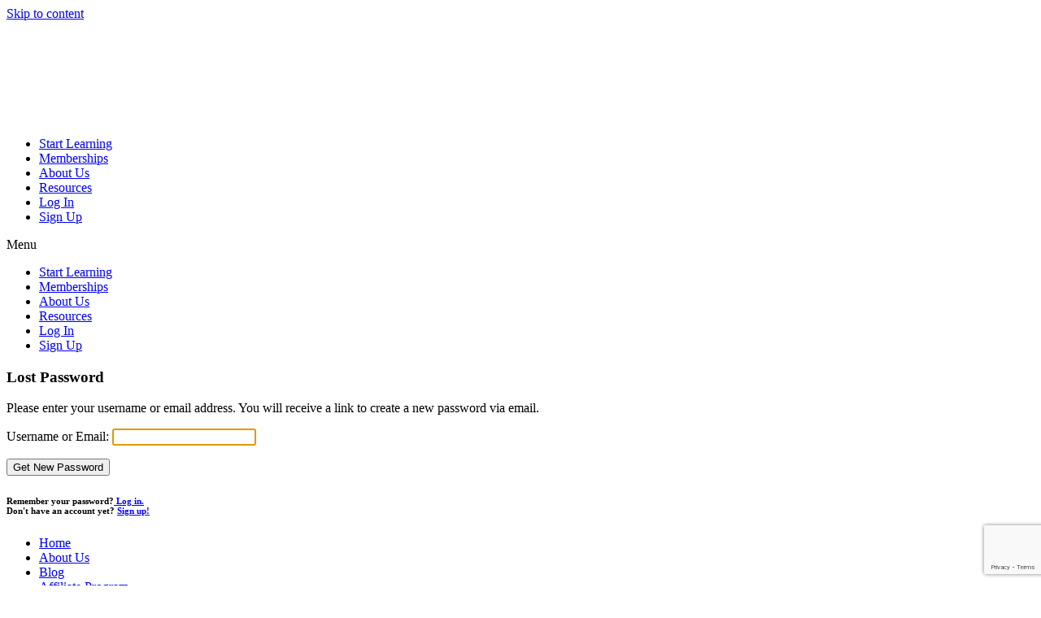

--- FILE ---
content_type: text/html; charset=UTF-8
request_url: https://www.littlechineselearners.com/lostpassword/
body_size: 14977
content:
<!DOCTYPE html><html lang="en-US" prefix="og: https://ogp.me/ns#"><head><meta charset="UTF-8"><meta http-equiv="X-UA-Compatible" content="IE=edge" /><meta property="fb:app_id" content="677640815726205" /><link rel="profile" href="http://gmpg.org/xfn/11"><link rel="alternate" href="https://www.littlechineselearners.com/lostpassword/" hreflang="en-US" /><meta name="msvalidate.01" content="79D02B957C2735884D38E774B6D66FF6" /><meta name="dlm-version" content="4.9.11"><meta name="viewport" content="width=device-width, initial-scale=1"> <!-- Search Engine Optimization by Rank Math PRO - https://rankmath.com/ --><link media="all" href="https://lclearners.wpenginepowered.com/wp-content/cache/autoptimize/css/autoptimize_09ea5bfdb6ccdc7a722b5dc98c37a1ee.css" rel="stylesheet"><link media="screen" href="https://lclearners.wpenginepowered.com/wp-content/cache/autoptimize/css/autoptimize_8fc131fd30945bed482a6a9f3cbdf518.css" rel="stylesheet"><style media="print">@media print{.pmpro_a-print{display:none;position:absolute;left:-9999px}}</style><title>Lost Password - Little Chinese Learners</title><meta name="robots" content="index, follow, max-snippet:-1, max-video-preview:-1, max-image-preview:large"/><link rel="canonical" href="https://www.littlechineselearners.com/lostpassword/" /><meta property="og:locale" content="en_US" /><meta property="og:type" content="article" /><meta property="og:title" content="Lost Password - Little Chinese Learners" /><meta property="og:url" content="https://www.littlechineselearners.com/lostpassword/" /><meta property="og:site_name" content="Little Chinese Learners" /><meta property="og:updated_time" content="2021-02-26T16:30:54+14:00" /><meta property="og:image" content="https://cdn.littlechineselearners.com/offloads/20210416004950/LCL-Social-Cover.png" /><meta property="og:image:secure_url" content="https://cdn.littlechineselearners.com/offloads/20210416004950/LCL-Social-Cover.png" /><meta property="og:image:width" content="1200" /><meta property="og:image:height" content="630" /><meta property="og:image:alt" content="Lost Password" /><meta property="og:image:type" content="image/png" /><meta property="article:published_time" content="2021-02-16T13:30:10+14:00" /><meta property="article:modified_time" content="2021-02-26T16:30:54+14:00" /><meta name="twitter:card" content="summary_large_image" /><meta name="twitter:title" content="Lost Password - Little Chinese Learners" /><meta name="twitter:image" content="https://cdn.littlechineselearners.com/offloads/20210416004950/LCL-Social-Cover.png" /><meta name="twitter:label1" content="Time to read" /><meta name="twitter:data1" content="Less than a minute" /> <script type="application/ld+json" class="rank-math-schema-pro">{"@context":"https://schema.org","@graph":[{"@type":["EducationalOrganization","Organization"],"@id":"https://www.littlechineselearners.com/#organization","name":"Little Chinese Readers LLC","url":"https://www.littlechineselearners.com"},{"@type":"WebSite","@id":"https://www.littlechineselearners.com/#website","url":"https://www.littlechineselearners.com","name":"Little Chinese Readers LLC","publisher":{"@id":"https://www.littlechineselearners.com/#organization"},"inLanguage":"en-US"},{"@type":"ImageObject","@id":"https://cdn.littlechineselearners.com/offloads/20210416004950/LCL-Social-Cover.png","url":"https://cdn.littlechineselearners.com/offloads/20210416004950/LCL-Social-Cover.png","width":"1200","height":"630","inLanguage":"en-US"},{"@type":"WebPage","@id":"https://www.littlechineselearners.com/lostpassword/#webpage","url":"https://www.littlechineselearners.com/lostpassword/","name":"Lost Password - Little Chinese Learners","datePublished":"2021-02-16T13:30:10+14:00","dateModified":"2021-02-26T16:30:54+14:00","isPartOf":{"@id":"https://www.littlechineselearners.com/#website"},"primaryImageOfPage":{"@id":"https://cdn.littlechineselearners.com/offloads/20210416004950/LCL-Social-Cover.png"},"inLanguage":"en-US"},{"@type":"Person","@id":"https://www.littlechineselearners.com/author/lclearners/","name":"lclearners","url":"https://www.littlechineselearners.com/author/lclearners/","image":{"@type":"ImageObject","@id":"https://secure.gravatar.com/avatar/964749368fbfecc53aff1dbda7cb7a4a?s=96&amp;d=mm&amp;r=g","url":"https://secure.gravatar.com/avatar/964749368fbfecc53aff1dbda7cb7a4a?s=96&amp;d=mm&amp;r=g","caption":"lclearners","inLanguage":"en-US"},"sameAs":["http://lclearners.wpengine.com"],"worksFor":{"@id":"https://www.littlechineselearners.com/#organization"}},{"@type":"Article","headline":"Lost Password - Little Chinese Learners","datePublished":"2021-02-16T13:30:10+14:00","dateModified":"2021-02-26T16:30:54+14:00","author":{"@id":"https://www.littlechineselearners.com/author/lclearners/","name":"lclearners"},"publisher":{"@id":"https://www.littlechineselearners.com/#organization"},"name":"Lost Password - Little Chinese Learners","@id":"https://www.littlechineselearners.com/lostpassword/#richSnippet","isPartOf":{"@id":"https://www.littlechineselearners.com/lostpassword/#webpage"},"image":{"@id":"https://cdn.littlechineselearners.com/offloads/20210416004950/LCL-Social-Cover.png"},"inLanguage":"en-US","mainEntityOfPage":{"@id":"https://www.littlechineselearners.com/lostpassword/#webpage"}}]}</script> <!-- /Rank Math WordPress SEO plugin --> <script>window._wpemojiSettings = {"baseUrl":"https:\/\/s.w.org\/images\/core\/emoji\/14.0.0\/72x72\/","ext":".png","svgUrl":"https:\/\/s.w.org\/images\/core\/emoji\/14.0.0\/svg\/","svgExt":".svg","source":{"concatemoji":"https:\/\/www.littlechineselearners.com\/wp-includes\/js\/wp-emoji-release.min.js?ver=6.2.8"}};
/*! This file is auto-generated */
!function(e,a,t){var n,r,o,i=a.createElement("canvas"),p=i.getContext&&i.getContext("2d");function s(e,t){p.clearRect(0,0,i.width,i.height),p.fillText(e,0,0);e=i.toDataURL();return p.clearRect(0,0,i.width,i.height),p.fillText(t,0,0),e===i.toDataURL()}function c(e){var t=a.createElement("script");t.src=e,t.defer=t.type="text/javascript",a.getElementsByTagName("head")[0].appendChild(t)}for(o=Array("flag","emoji"),t.supports={everything:!0,everythingExceptFlag:!0},r=0;r<o.length;r++)t.supports[o[r]]=function(e){if(p&&p.fillText)switch(p.textBaseline="top",p.font="600 32px Arial",e){case"flag":return s("\ud83c\udff3\ufe0f\u200d\u26a7\ufe0f","\ud83c\udff3\ufe0f\u200b\u26a7\ufe0f")?!1:!s("\ud83c\uddfa\ud83c\uddf3","\ud83c\uddfa\u200b\ud83c\uddf3")&&!s("\ud83c\udff4\udb40\udc67\udb40\udc62\udb40\udc65\udb40\udc6e\udb40\udc67\udb40\udc7f","\ud83c\udff4\u200b\udb40\udc67\u200b\udb40\udc62\u200b\udb40\udc65\u200b\udb40\udc6e\u200b\udb40\udc67\u200b\udb40\udc7f");case"emoji":return!s("\ud83e\udef1\ud83c\udffb\u200d\ud83e\udef2\ud83c\udfff","\ud83e\udef1\ud83c\udffb\u200b\ud83e\udef2\ud83c\udfff")}return!1}(o[r]),t.supports.everything=t.supports.everything&&t.supports[o[r]],"flag"!==o[r]&&(t.supports.everythingExceptFlag=t.supports.everythingExceptFlag&&t.supports[o[r]]);t.supports.everythingExceptFlag=t.supports.everythingExceptFlag&&!t.supports.flag,t.DOMReady=!1,t.readyCallback=function(){t.DOMReady=!0},t.supports.everything||(n=function(){t.readyCallback()},a.addEventListener?(a.addEventListener("DOMContentLoaded",n,!1),e.addEventListener("load",n,!1)):(e.attachEvent("onload",n),a.attachEvent("onreadystatechange",function(){"complete"===a.readyState&&t.readyCallback()})),(e=t.source||{}).concatemoji?c(e.concatemoji):e.wpemoji&&e.twemoji&&(c(e.twemoji),c(e.wpemoji)))}(window,document,window._wpemojiSettings);</script> <link rel='stylesheet' id='elementor-icons-css' href='https://lclearners.wpenginepowered.com/wp-content/plugins/elementor/assets/lib/eicons/css/elementor-icons.min.css?ver=5.13.0' media='all' /><link rel='stylesheet' id='elementor-post-5-css' href='https://lclearners.wpenginepowered.com/wp-content/cache/autoptimize/css/autoptimize_single_3c138075a8cbb9b98dc610c3a569d38f.css?ver=1719445746' media='all' /><link rel='stylesheet' id='elementor-global-css' href='https://lclearners.wpenginepowered.com/wp-content/cache/autoptimize/css/autoptimize_single_8afa8bd76e29126443c15cfed0ab202f.css?ver=1719445747' media='all' /><link rel='stylesheet' id='elementor-post-119-css' href='https://lclearners.wpenginepowered.com/wp-content/cache/autoptimize/css/autoptimize_single_d7e8b297bef7677cad30a92cb42566d6.css?ver=1719529157' media='all' /><link rel='stylesheet' id='elementor-post-107-css' href='https://lclearners.wpenginepowered.com/wp-content/cache/autoptimize/css/autoptimize_single_e7f3084462f325e8ac4c3a5fbed8c66d.css?ver=1719445747' media='all' /><link rel='stylesheet' id='elementor-post-105-css' href='https://lclearners.wpenginepowered.com/wp-content/cache/autoptimize/css/autoptimize_single_4a1606685f00f5e23fadf8ef809a4f79.css?ver=1719445747' media='all' /><link rel='stylesheet' id='elementor-post-89-css' href='https://lclearners.wpenginepowered.com/wp-content/cache/autoptimize/css/autoptimize_single_b6d717adce1f7779355e167dbd3fb6c9.css?ver=1719445747' media='all' /><link rel='stylesheet' id='elementor-post-87-css' href='https://lclearners.wpenginepowered.com/wp-content/cache/autoptimize/css/autoptimize_single_96b94610e26a8fa705ca575194f0f52f.css?ver=1719445747' media='all' /><link rel='stylesheet' id='elementor-post-154-css' href='https://lclearners.wpenginepowered.com/wp-content/cache/autoptimize/css/autoptimize_single_8d010d9145b34ab711e776d3fd56a9b5.css?ver=1719445747' media='all' /><link rel='stylesheet' id='elementor-post-155-css' href='https://lclearners.wpenginepowered.com/wp-content/cache/autoptimize/css/autoptimize_single_5f0b7e9f8aa9f212b6311c7791a29abc.css?ver=1719445747' media='all' /><link rel='stylesheet' id='google-fonts-1-css' href='https://fonts.googleapis.com/css?family=Roboto%3A100%2C100italic%2C200%2C200italic%2C300%2C300italic%2C400%2C400italic%2C500%2C500italic%2C600%2C600italic%2C700%2C700italic%2C800%2C800italic%2C900%2C900italic%7CRoboto+Slab%3A100%2C100italic%2C200%2C200italic%2C300%2C300italic%2C400%2C400italic%2C500%2C500italic%2C600%2C600italic%2C700%2C700italic%2C800%2C800italic%2C900%2C900italic&#038;display=auto&#038;ver=6.2.8' media='all' /> <script src='https://lclearners.wpenginepowered.com/wp-includes/js/jquery/jquery.min.js?ver=3.6.4' id='jquery-core-js'></script> <script id='recordmic_lib-js-extra'>var recordMicScript = {"s3mvJSDirURL":"https:\/\/www.littlechineselearners.com\/wp-content\/plugins\/S3MediaVaultPro\/includes\/javascript\/","s3mvRootURL":"https:\/\/www.littlechineselearners.com\/wp-content\/plugins\/S3MediaVaultPro","vrRecordingsDir":"\/nas\/content\/live\/lclearners\/recordings"};</script> <script id='uncannyowl-learndash-toolkit-free-js-extra'>var UncannyToolkit = {"ajax":{"url":"https:\/\/www.littlechineselearners.com\/wp-admin\/admin-ajax.php","nonce":"af174f2e27"},"integrity":{"shouldPreventConcurrentLogin":false},"i18n":{"dismiss":"Dismiss","preventConcurrentLogin":"Your account has exceeded maximum concurrent login number.","error":{"generic":"Something went wrong. Please, try again"}},"modals":[]};</script> <script id='ultp-frontend-js-extra'>var UncannyToolkitPro = {"restURL":"https:\/\/www.littlechineselearners.com\/wp-json\/uo_toolkit\/v1\/","nonce":"341609aa4b"};</script> <script src='https://lclearners.wpenginepowered.com/wp-content/cache/autoptimize/js/autoptimize_single_6cc3f9bc1b06d2cbe17e84e407cfe96d.js?ver=6.2.8' id='script-js'></script> <script id='sib-front-js-js-extra'>var sibErrMsg = {"invalidMail":"Please fill out valid email address","requiredField":"Please fill out required fields","invalidDateFormat":"Please fill out valid date format","invalidSMSFormat":"Please fill out valid phone number"};
var ajax_sib_front_object = {"ajax_url":"https:\/\/www.littlechineselearners.com\/wp-admin\/admin-ajax.php","ajax_nonce":"c8b055423e","flag_url":"https:\/\/www.littlechineselearners.com\/wp-content\/plugins\/mailin\/img\/flags\/"};</script> <link rel="https://api.w.org/" href="https://www.littlechineselearners.com/wp-json/" /><link rel="alternate" type="application/json" href="https://www.littlechineselearners.com/wp-json/wp/v2/pages/119" /><link rel='shortlink' href='https://www.littlechineselearners.com/?p=119' /><link rel="alternate" type="application/json+oembed" href="https://www.littlechineselearners.com/wp-json/oembed/1.0/embed?url=https%3A%2F%2Fwww.littlechineselearners.com%2Flostpassword%2F" /><link rel="alternate" type="text/xml+oembed" href="https://www.littlechineselearners.com/wp-json/oembed/1.0/embed?url=https%3A%2F%2Fwww.littlechineselearners.com%2Flostpassword%2F&#038;format=xml" /><link rel='dns-prefetch' href='//fonts.googleapis.com' /><meta name='robots' content='noindex,follow' /><link rel="icon" href="https://cdn.littlechineselearners.com/offloads/20210226054005/LCL_icon-150x150.png" sizes="32x32" /><link rel="icon" href="https://cdn.littlechineselearners.com/offloads/20210226054005/LCL_icon-300x300.png" sizes="192x192" /><link rel="apple-touch-icon" href="https://cdn.littlechineselearners.com/offloads/20210226054005/LCL_icon-300x300.png" /><meta name="msapplication-TileImage" content="https://cdn.littlechineselearners.com/offloads/20210226054005/LCL_icon-300x300.png" /> <script type="text/javascript">var AFFWP = AFFWP || {};
		AFFWP.referral_var = 'ref';
		AFFWP.expiration = 7;
		AFFWP.debug = 0;


		AFFWP.referral_credit_last = 1;</script> <link rel="icon" href="https://cdn.littlechineselearners.com/offloads/20210226054005/LCL_icon-150x150.png" sizes="32x32" /><link rel="icon" href="https://cdn.littlechineselearners.com/offloads/20210226054005/LCL_icon-300x300.png" sizes="192x192" /><link rel="apple-touch-icon" href="https://cdn.littlechineselearners.com/offloads/20210226054005/LCL_icon-300x300.png" /><meta name="msapplication-TileImage" content="https://cdn.littlechineselearners.com/offloads/20210226054005/LCL_icon-300x300.png" /> <!--<script data-ad-client="ca-pub-7136689256604682" async src="https://pagead2.googlesyndication.com/pagead/js/adsbygoogle.js"></script>--> <!-- Global site tag (gtag.js) - Google Analytics --> <script async src="https://www.googletagmanager.com/gtag/js?id=UA-106958748-1"></script> <script>window.dataLayer = window.dataLayer || [];
  function gtag(){dataLayer.push(arguments);}
  gtag('js', new Date());

  gtag('config', 'UA-106958748-1');</script> <!-- Global site tag (gtag.js) - Google G4 Property --> <script async src="https://www.googletagmanager.com/gtag/js?id=G-YRT6M2E8MT"></script> <script>window.dataLayer = window.dataLayer || [];
  function gtag(){dataLayer.push(arguments);}
  gtag('js', new Date());

  gtag('config', 'G-YRT6M2E8MT');</script> </head><body itemtype='https://schema.org/WebPage' itemscope='itemscope' class="page-template-default page page-id-119 wp-custom-logo wp-embed-responsive pmpro-body-has-access no-sidebar nav-float-right separate-containers fluid-header active-footer-widgets-3 header-aligned-left dropdown-hover full-width-content elementor-default elementor-kit-5 elementor-page elementor-page-119"> <a class="screen-reader-text skip-link" href="#content" title="Skip to content">Skip to content</a><div data-elementor-type="header" data-elementor-id="154" class="elementor elementor-154 elementor-location-header" data-elementor-settings="[]"><div class="elementor-section-wrap"><section class="elementor-section elementor-top-section elementor-element elementor-element-7625e283 elementor-section-boxed elementor-section-height-default elementor-section-height-default" data-id="7625e283" data-element_type="section"><div class="elementor-container elementor-column-gap-default"><div class="elementor-column elementor-col-33 elementor-top-column elementor-element elementor-element-34570e2a" data-id="34570e2a" data-element_type="column"><div class="elementor-widget-wrap elementor-element-populated"><div class="elementor-element elementor-element-62210169 elementor-widget elementor-widget-theme-site-logo elementor-widget-image" data-id="62210169" data-element_type="widget" data-widget_type="theme-site-logo.default"><div class="elementor-widget-container"> <a href="https://www.littlechineselearners.com"> <noscript><img width="500" height="122" src="https://cdn.littlechineselearners.com/offloads/20210226053944/LCL-logo.png" class="attachment-full size-full" alt="Little Chinese Learners logo" srcset="https://cdn.littlechineselearners.com/offloads/20210226053944/LCL-logo.png 500w, https://cdn.littlechineselearners.com/offloads/20210226053944/LCL-logo-300x73.png 300w" sizes="(max-width: 500px) 100vw, 500px" /></noscript><img width="500" height="122" src='data:image/svg+xml,%3Csvg%20xmlns=%22http://www.w3.org/2000/svg%22%20viewBox=%220%200%20500%20122%22%3E%3C/svg%3E' data-src="https://cdn.littlechineselearners.com/offloads/20210226053944/LCL-logo.png" class="lazyload attachment-full size-full" alt="Little Chinese Learners logo" data-srcset="https://cdn.littlechineselearners.com/offloads/20210226053944/LCL-logo.png 500w, https://cdn.littlechineselearners.com/offloads/20210226053944/LCL-logo-300x73.png 300w" data-sizes="(max-width: 500px) 100vw, 500px" /> </a></div></div></div></div><div class="elementor-column elementor-col-66 elementor-top-column elementor-element elementor-element-3d677c51" data-id="3d677c51" data-element_type="column"><div class="elementor-widget-wrap elementor-element-populated"><div class="elementor-element elementor-element-766f211c elementor-nav-menu__align-right elementor-nav-menu--dropdown-mobile elementor-nav-menu--stretch elementor-nav-menu__text-align-center elementor-nav-menu--indicator-classic elementor-nav-menu--toggle elementor-nav-menu--burger elementor-widget elementor-widget-nav-menu" data-id="766f211c" data-element_type="widget" data-settings="{&quot;full_width&quot;:&quot;stretch&quot;,&quot;layout&quot;:&quot;horizontal&quot;,&quot;toggle&quot;:&quot;burger&quot;}" data-widget_type="nav-menu.default"><div class="elementor-widget-container"><nav role="navigation" class="elementor-nav-menu--main elementor-nav-menu__container elementor-nav-menu--layout-horizontal e--pointer-underline e--animation-fade"><ul id="menu-1-766f211c" class="elementor-nav-menu"><li class="menu-item menu-item-type-custom menu-item-object-custom menu-item-200"><a href="/course-list" class="elementor-item"><i class="fa fa-star" style="color:#FBC746"></i> Start Learning <i class="fa fa-star" style="color:#FBC746"></i></a></li><li class="menu-item menu-item-type-post_type menu-item-object-page menu-item-506"><a href="https://www.littlechineselearners.com/memberships/" class="elementor-item">Memberships</a></li><li class="nmr-logged-out menu-item menu-item-type-post_type menu-item-object-page menu-item-194"><a href="https://www.littlechineselearners.com/about-us/" class="elementor-item">About Us</a></li><li class="menu-item menu-item-type-post_type menu-item-object-page menu-item-1408"><a href="https://www.littlechineselearners.com/resources/" class="elementor-item">Resources</a></li><li class="nmr-logged-out menu-item menu-item-type-custom menu-item-object-custom menu-item-197"><a href="#login" class="elementor-item elementor-item-anchor">Log In</a></li><li class="nmr-logged-out menu-item menu-item-type-custom menu-item-object-custom menu-item-198"><a href="#signup" class="elementor-item elementor-item-anchor">Sign Up</a></li></ul></nav><div class="elementor-menu-toggle" role="button" tabindex="0" aria-label="Menu Toggle" aria-expanded="false"> <i class="eicon-menu-bar" aria-hidden="true"></i> <span class="elementor-screen-only">Menu</span></div><nav class="elementor-nav-menu--dropdown elementor-nav-menu__container" role="navigation" aria-hidden="true"><ul id="menu-2-766f211c" class="elementor-nav-menu"><li class="menu-item menu-item-type-custom menu-item-object-custom menu-item-200"><a href="/course-list" class="elementor-item"><i class="fa fa-star" style="color:#FBC746"></i> Start Learning <i class="fa fa-star" style="color:#FBC746"></i></a></li><li class="menu-item menu-item-type-post_type menu-item-object-page menu-item-506"><a href="https://www.littlechineselearners.com/memberships/" class="elementor-item">Memberships</a></li><li class="nmr-logged-out menu-item menu-item-type-post_type menu-item-object-page menu-item-194"><a href="https://www.littlechineselearners.com/about-us/" class="elementor-item">About Us</a></li><li class="menu-item menu-item-type-post_type menu-item-object-page menu-item-1408"><a href="https://www.littlechineselearners.com/resources/" class="elementor-item">Resources</a></li><li class="nmr-logged-out menu-item menu-item-type-custom menu-item-object-custom menu-item-197"><a href="#login" class="elementor-item elementor-item-anchor">Log In</a></li><li class="nmr-logged-out menu-item menu-item-type-custom menu-item-object-custom menu-item-198"><a href="#signup" class="elementor-item elementor-item-anchor">Sign Up</a></li></ul></nav></div></div></div></div></div></section></div></div><div id="page" class="hfeed site container grid-parent grid-container"><div id="content" class="site-content"><div id="primary" class="content-area grid-parent mobile-grid-100 grid-100 tablet-grid-100"><main id="main" class="site-main"><article id="post-119" class="post-119 page type-page status-publish pmpro-has-access" itemtype="https://schema.org/CreativeWork" itemscope><div class="inside-article"><div class="entry-content" itemprop="text"><div data-elementor-type="wp-page" data-elementor-id="119" class="elementor elementor-119" data-elementor-settings="[]"><div class="elementor-section-wrap"><section class="elementor-section elementor-top-section elementor-element elementor-element-306f4241 elementor-section-full_width elementor-section-height-min-height elementor-section-stretched elementor-section-height-default elementor-section-items-middle" data-id="306f4241" data-element_type="section" data-settings="{&quot;stretch_section&quot;:&quot;section-stretched&quot;,&quot;background_background&quot;:&quot;classic&quot;}"><div class="elementor-container elementor-column-gap-default"><div class="elementor-column elementor-col-100 elementor-top-column elementor-element elementor-element-6e21ee8f" data-id="6e21ee8f" data-element_type="column"><div class="elementor-widget-wrap elementor-element-populated"><div class="elementor-element elementor-element-763fb7bc elementor-widget elementor-widget-heading" data-id="763fb7bc" data-element_type="widget" data-widget_type="heading.default"><div class="elementor-widget-container"><h1 class="elementor-heading-title elementor-size-default">Lost Password</h1></div></div></div></div></div></section><section class="elementor-section elementor-top-section elementor-element elementor-element-27315e1d elementor-section-height-min-height elementor-section-boxed elementor-section-height-default elementor-section-items-middle" data-id="27315e1d" data-element_type="section" data-settings="{&quot;background_background&quot;:&quot;classic&quot;}"><div class="elementor-container elementor-column-gap-default"><div class="elementor-column elementor-col-100 elementor-top-column elementor-element elementor-element-1c744a74" data-id="1c744a74" data-element_type="column"><div class="elementor-widget-wrap elementor-element-populated"><div class="elementor-element elementor-element-28607ca3 elementor-widget elementor-widget-shortcode" data-id="28607ca3" data-element_type="widget" data-widget_type="shortcode.default"><div class="elementor-widget-container"><div class="elementor-shortcode"><div class="login-popup grid-60 push-20 tablet-grid-70 tablet-push-15 mobile-grid-80 mobile-push-10"><div class="tml tml-lostpassword" id="theme-my-login"><p class="message">Please enter your username or email address. You will receive a link to create a new password via email.</p><form name="lostpasswordform" style="width:100%; margin-top:10px" id="lostpasswordform" action="/lostpassword/" method="post"><p class="tml-user-login-wrap"> <label for="user_login">Username or Email:</label> <input type="text" name="user_login" id="user_login" class="input" value="" size="20" /></p><p class="tml-submit-wrap"> <input class="lcl-button" type="submit" name="wp-submit" id="wp-submit" value="Get New Password" /> <input type="hidden" name="redirect_to" value="https://www.littlechineselearners.com/login/?checkemail=confirm" /> <input type="hidden" name="instance" value="" /> <input type="hidden" name="action" value="lostpassword" /></p></form><h6>Remember your password?<a href="#login"> Log in.</a> <br>Don't have an account yet? <a href="#signup">Sign up!</a></h6></div></div></div></div></div></div></div></div></section></div></div></div></div></article></main><!-- #main --></div><!-- #primary --></div><!-- #content --></div><!-- #page --><div class="site-footer"><div data-elementor-type="footer" data-elementor-id="155" class="elementor elementor-155 elementor-location-footer" data-elementor-settings="[]"><div class="elementor-section-wrap"><section class="elementor-section elementor-top-section elementor-element elementor-element-574dd62c elementor-section-full_width elementor-section-height-default elementor-section-height-default" data-id="574dd62c" data-element_type="section" data-settings="{&quot;background_background&quot;:&quot;classic&quot;}"><div class="elementor-container elementor-column-gap-default"><div class="elementor-column elementor-col-100 elementor-top-column elementor-element elementor-element-3e2fa732" data-id="3e2fa732" data-element_type="column"><div class="elementor-widget-wrap elementor-element-populated"><div class="elementor-element elementor-element-6805de54 elementor-nav-menu__align-center elementor-nav-menu--dropdown-mobile elementor-nav-menu--stretch elementor-hidden-phone elementor-nav-menu--indicator-classic elementor-nav-menu__text-align-aside elementor-widget elementor-widget-nav-menu" data-id="6805de54" data-element_type="widget" data-settings="{&quot;full_width&quot;:&quot;stretch&quot;,&quot;layout&quot;:&quot;horizontal&quot;}" data-widget_type="nav-menu.default"><div class="elementor-widget-container"><nav role="navigation" class="elementor-nav-menu--main elementor-nav-menu__container elementor-nav-menu--layout-horizontal e--pointer-underline e--animation-fade"><ul id="menu-1-6805de54" class="elementor-nav-menu"><li class="menu-item menu-item-type-custom menu-item-object-custom menu-item-203"><a href="/" class="elementor-item">Home</a></li><li class="menu-item menu-item-type-post_type menu-item-object-page menu-item-207"><a href="https://www.littlechineselearners.com/about-us/" class="elementor-item">About Us</a></li><li class="menu-item menu-item-type-post_type menu-item-object-page menu-item-3062"><a href="https://www.littlechineselearners.com/blog/" class="elementor-item">Blog</a></li><li class="menu-item menu-item-type-post_type menu-item-object-page menu-item-1358"><a href="https://www.littlechineselearners.com/affiliate/" class="elementor-item">Affiliate Program</a></li><li class="menu-item menu-item-type-post_type menu-item-object-page menu-item-205"><a href="https://www.littlechineselearners.com/faq/" class="elementor-item">FAQ</a></li><li class="menu-item menu-item-type-post_type menu-item-object-page menu-item-206"><a href="https://www.littlechineselearners.com/terms-of-use/" class="elementor-item">Terms of Use</a></li><li class="menu-item menu-item-type-post_type menu-item-object-page menu-item-privacy-policy menu-item-204"><a rel="privacy-policy" href="https://www.littlechineselearners.com/privacy-policy/" class="elementor-item">Privacy Policy</a></li></ul></nav><div class="elementor-menu-toggle" role="button" tabindex="0" aria-label="Menu Toggle" aria-expanded="false"> <i class="eicon-menu-bar" aria-hidden="true"></i> <span class="elementor-screen-only">Menu</span></div><nav class="elementor-nav-menu--dropdown elementor-nav-menu__container" role="navigation" aria-hidden="true"><ul id="menu-2-6805de54" class="elementor-nav-menu"><li class="menu-item menu-item-type-custom menu-item-object-custom menu-item-203"><a href="/" class="elementor-item">Home</a></li><li class="menu-item menu-item-type-post_type menu-item-object-page menu-item-207"><a href="https://www.littlechineselearners.com/about-us/" class="elementor-item">About Us</a></li><li class="menu-item menu-item-type-post_type menu-item-object-page menu-item-3062"><a href="https://www.littlechineselearners.com/blog/" class="elementor-item">Blog</a></li><li class="menu-item menu-item-type-post_type menu-item-object-page menu-item-1358"><a href="https://www.littlechineselearners.com/affiliate/" class="elementor-item">Affiliate Program</a></li><li class="menu-item menu-item-type-post_type menu-item-object-page menu-item-205"><a href="https://www.littlechineselearners.com/faq/" class="elementor-item">FAQ</a></li><li class="menu-item menu-item-type-post_type menu-item-object-page menu-item-206"><a href="https://www.littlechineselearners.com/terms-of-use/" class="elementor-item">Terms of Use</a></li><li class="menu-item menu-item-type-post_type menu-item-object-page menu-item-privacy-policy menu-item-204"><a rel="privacy-policy" href="https://www.littlechineselearners.com/privacy-policy/" class="elementor-item">Privacy Policy</a></li></ul></nav></div></div><div class="elementor-element elementor-element-2cebc94 elementor-widget elementor-widget-shortcode" data-id="2cebc94" data-element_type="widget" data-widget_type="shortcode.default"><div class="elementor-widget-container"><div class="elementor-shortcode"> <script type="text/javascript">var gCaptchaSibWidget;
                        var onloadSibCallbackInvisible = function () {

                            var element = document.getElementsByClassName('sib-default-btn');
                            var countInvisible = 0;
                            var indexArray = [];
                            jQuery('.sib-default-btn').each(function (index, el) {
                                if ((jQuery(el).attr('id') == "invisible")) {
                                    indexArray[countInvisible] = index;
                                    countInvisible++
                                }
                            });

                            jQuery('.invi-recaptcha').each(function (index, el) {
                                grecaptcha.render(element[indexArray[index]], {
                                    'sitekey': jQuery(el).attr('data-sitekey'),
                                    'callback': sibVerifyCallback,
                                });
                            });
                        };</script> <script src="https://www.google.com/recaptcha/api.js?onload=onloadSibCallbackInvisible&render=explicit" async defer></script> <form id="sib_signup_form_1" method="post" class="sib_signup_form"><div class="sib_loader" style="display:none;"><noscript><img
 src="https://lclearners.wpenginepowered.com/wp-includes/images/spinner.gif" alt="loader"></noscript><img class="lazyload"  src='data:image/svg+xml,%3Csvg%20xmlns=%22http://www.w3.org/2000/svg%22%20viewBox=%220%200%20210%20140%22%3E%3C/svg%3E' data-src="https://lclearners.wpenginepowered.com/wp-includes/images/spinner.gif" alt="loader"></div> <input type="hidden" name="sib_form_action" value="subscribe_form_submit"> <input type="hidden" name="sib_form_id" value="1"> <input type="hidden" name="sib_form_alert_notice" value="Please fill out your email."> <input type="hidden" name="sib_form_invalid_email_notice" value="Your email address is invalid."> <input type="hidden" name="sib_security" value="c8b055423e"><div class="sib_signup_box_inside_1"><div style="/*display:none*/" class="sib_msg_disp"></div><div id="sib_captcha_invisible" class="invi-recaptcha" data-sitekey="6Lc5DV0aAAAAAMOzHoH0l-3qLQL8tyYC9D5V0JOe"></div><p class="sib-FIRST_NAME-area"> <label class="sib-FIRST_NAME-area">FIRST_NAME</label> <input type="text" class="sib-FIRST_NAME-area" name="FIRST_NAME" placeholder="newsletter_free" value="newsletter_free"></p><p class="sib-email-area" style="text-align:center"> <input type="email" class="sib-email-box" placeholder="Enter email to get a free activity pack!" name="email" required="required"> <input type="submit" class="sib-footer-button" value="Send"></p></div></form></div></div></div><div class="elementor-element elementor-element-167ab76b elementor-widget elementor-widget-text-editor" data-id="167ab76b" data-element_type="widget" data-widget_type="text-editor.default"><div class="elementor-widget-container"><p>By submitting your email, you are providing consent to our terms and privacy policy.</p></div></div><div class="elementor-element elementor-element-22c8717b elementor-hidden-phone elementor-shape-rounded elementor-grid-0 e-grid-align-center elementor-widget elementor-widget-social-icons" data-id="22c8717b" data-element_type="widget" data-widget_type="social-icons.default"><div class="elementor-widget-container"><div class="elementor-social-icons-wrapper elementor-grid"> <span class="elementor-grid-item"> <a class="elementor-icon elementor-social-icon elementor-social-icon-facebook-square elementor-repeater-item-09a8eff" href="https://www.facebook.com/littlechineselearners" target="_blank"> <span class="elementor-screen-only">Facebook-square</span> <i class="fab fa-facebook-square"></i> </a> </span> <span class="elementor-grid-item"> <a class="elementor-icon elementor-social-icon elementor-social-icon-instagram elementor-repeater-item-468fbe0" href="https://www.instagram.com/littlechineselearners" target="_blank"> <span class="elementor-screen-only">Instagram</span> <i class="fab fa-instagram"></i> </a> </span> <span class="elementor-grid-item"> <a class="elementor-icon elementor-social-icon elementor-social-icon-youtube elementor-repeater-item-e9862be" href="https://www.youtube.com/channel/UCywtp1ehctyZRNY0axQ9QTg" target="_blank"> <span class="elementor-screen-only">Youtube</span> <i class="fab fa-youtube"></i> </a> </span></div></div></div><div class="elementor-element elementor-element-c2d70b9 elementor-widget elementor-widget-text-editor" data-id="c2d70b9" data-element_type="widget" data-widget_type="text-editor.default"><div class="elementor-widget-container"><p>Little Chinese Readers © 2021 All Rights Reserved</p></div></div></div></div></div></section></div></div></div><!-- .site-footer --> <!-- Memberships powered by Paid Memberships Pro v2.9.11. --> <script>jQuery(document).ready(function () {
                jQuery('p#user_switching_switch_on').css('position', 'relative');
            })</script> <script>if (typeof uoViewMoreModules === 'undefined') {
				// the namespace is not defined
				var uoViewMoreModules = true;

				(function ($) { // Self Executing function with $ alias for jQuery

					/* Initialization  similar to include once but since all js is loaded by the browser automatically the all
					 * we have to do is call our functions to initialize them, his is only run in the main configuration file
					 */
					$(document).ready(function () {

						jQuery('.uo-view-more-anchor').click(function (event) {

							// select the target grid to show/hide
							var target = jQuery(jQuery(event.currentTarget).data('target'));
							if (target.length > 0) {

								// if it is already visible, hide.
								if (target.is(':visible')) {
									target.removeClass('uo-grid-wrapper--expanded');
								} else { // animate the display.
									target.addClass('uo-grid-wrapper--expanded');
									jQuery('html, body').animate({
										scrollTop: target.offset().top - 250
									}, 2000)
								}
							}
						});

					});
				})(jQuery);
			}

			if (typeof uoViewMoreText === 'undefined') {
				// the namespace is not defined
				var uoViewMoreText = true;

				(function ($) { // Self Executing function with $ alias for jQuery

					/* Initialization  similar to include once but since all js is loaded by the browser automatically the all
					 * we have to do is call our functions to initialize them, his is only run in the main configuration file
					 */
					$(document).ready(function () {

						jQuery('.uo-view-more-anchor').click(function (event) {

							// select the target grid.
							var target = jQuery(jQuery(this).data('target'));

							if (target.length > 0) {

								// if target is visible, switch to view less text.
								if (target.is(':visible')) {
									jQuery(this).html(jQuery(this).data('viewless'));
								} else { // otherwise, switch to view more label.
									jQuery(this).html(jQuery(this).data('viewmore'));
								}
							}
						});

					});
				})(jQuery);
			}</script> <script>if (typeof uoViewMoreModules === 'undefined') {
				// the namespace is not defined
				var uoViewMoreModules = true;

				(function ($) { // Self Executing function with $ alias for jQuery

					/* Initialization  similar to include once but since all js is loaded by the browser automatically the all
					 * we have to do is call our functions to initialize them, his is only run in the main configuration file
					 */
					$(document).ready(function () {

						jQuery('.uo-view-more-anchor').click(function (e) {
							var target = jQuery(jQuery(this).attr('data-target'))
							if (target.length > 0) {
								if (target.is(':visible')) {
									target.removeClass('uo-grid-wrapper--expanded')
								} else {
									target.addClass('uo-grid-wrapper--expanded')
									jQuery('html, body').animate({
										scrollTop: target.offset().top - 250
									}, 2000)
								}
							}
						})

					})
				})(jQuery)
			}</script> <script id="generate-a11y">!function(){"use strict";if("querySelector"in document&&"addEventListener"in window){var e=document.body;e.addEventListener("mousedown",function(){e.classList.add("using-mouse")}),e.addEventListener("keydown",function(){e.classList.remove("using-mouse")})}}();</script> <div data-elementor-type="popup" data-elementor-id="107" class="elementor elementor-107 elementor-location-popup" data-elementor-settings="{&quot;open_selector&quot;:&quot;a[href=\&quot;#signup\&quot;]&quot;,&quot;triggers&quot;:[],&quot;timing&quot;:[]}"><div class="elementor-section-wrap"><section class="elementor-section elementor-top-section elementor-element elementor-element-25e0dc01 elementor-section-height-min-height elementor-section-boxed elementor-section-height-default elementor-section-items-middle" data-id="25e0dc01" data-element_type="section" data-settings="{&quot;background_background&quot;:&quot;classic&quot;}"><div class="elementor-container elementor-column-gap-default"><div class="elementor-column elementor-col-100 elementor-top-column elementor-element elementor-element-46e8326b" data-id="46e8326b" data-element_type="column"><div class="elementor-widget-wrap elementor-element-populated"><div class="elementor-element elementor-element-471f146 elementor-widget elementor-widget-text-editor" data-id="471f146" data-element_type="widget" data-widget_type="text-editor.default"><div class="elementor-widget-container"><p> Create Your Account</p></div></div><div class="elementor-element elementor-element-10f57b66 elementor-widget elementor-widget-text-editor" data-id="10f57b66" data-element_type="widget" data-widget_type="text-editor.default"><div class="elementor-widget-container"><p>Enjoy a 7-Day Trial of Premium Membership</p></div></div><div class="elementor-element elementor-element-67c5d7ba elementor-widget elementor-widget-shortcode" data-id="67c5d7ba" data-element_type="widget" data-widget_type="shortcode.default"><div class="elementor-widget-container"><div class="elementor-shortcode"><form id="pmpro_form" class="pmpro_form pmpro_signup_form" action="https://www.littlechineselearners.com/checkout/" method="post"><div class="pmpro_checkout"><div class="pmpro_checkout-fields"> <input type="hidden" id="level" name="level" value="9" /> <input type="hidden" id="pmpro_signup_shortcode" name="pmpro_signup_shortcode" value="1" /><div class="grid-100 pmpro_checkout-field pmpro_checkout-field-username"> <label class="hide-on-desktop hide-on-tablet hide-on-mobile pmpro-label" for="username">Username</label> <input id="username" name="username" type="text" class="input grid-70 push-15 mobile-grid-100 tablet-grid-60 tablet-push-20" size="30" value="" placeholder="Username"/></div><div class="grid-100 pmpro_checkout-field pmpro_checkout-field-password"> <label class="hide-on-desktop hide-on-tablet hide-on-mobile pmpro-label" for="password">Password</label> <input id="password" name="password" type="password" class="input mobile-grid-100 grid-70 push-15 tablet-grid-60 tablet-push-20" size="30" value="" placeholder="Password"/></div> <input type="hidden" name="password2_copy" value="1" /><div class="grid-100 pmpro_checkout-field pmpro_checkout-field-bemail"> <label class="hide-on-desktop hide-on-tablet hide-on-mobile pmpro-label" for="bemail">Email</label> <input id="bemail" class="input mobile-grid-100 grid-70 push-15 tablet-grid-60 tablet-push-20" name="bemail" type="email" class="input" size="30" value="" placeholder="Email"/></div> <input type="hidden" name="bconfirmemail_copy" value="1" /> <input type="hidden" name="pmprosus_referrer" value="/lostpassword/" /> <input type="hidden" name="redirect_to" value="/secret-offer" /><div class="pmpro_hidden"> <label for="fullname">Full Name</label> <input id="fullname" name="fullname" type="text" class="input" size="30" value="" /> <strong>LEAVE THIS BLANK</strong></div><div class="pmpro_checkout-field pmpro_captcha"><div class="g-recaptcha" data-sitekey="6Lc5DV0aAAAAAMOzHoH0l-3qLQL8tyYC9D5V0JOe" data-size="invisible" data-callback="onSubmit"></div> <script type="text/javascript">var pmpro_recaptcha_validated = false;
						var pmpro_recaptcha_onSubmit = function(token) {
							if ( pmpro_recaptcha_validated ) {
								jQuery('#pmpro_form').submit();
								return;
							} else {
								jQuery.ajax({
								url: 'https://www.littlechineselearners.com/wp-admin/admin-ajax.php',
								type: 'GET',
								timeout: 30000,
								dataType: 'html',
								data: {
									'action': 'pmpro_validate_recaptcha',
									'g-recaptcha-response': token,
								},
								error: function(xml){
									alert('Error validating ReCAPTCHA.');
								},
								success: function(response){
									if ( response == '1' ) {
										pmpro_recaptcha_validated = true;
										
										//get a new token to be submitted with the form
										grecaptcha.execute();
									} else {
										pmpro_recaptcha_validated = false;
										
										//warn user validation failed
										alert( 'ReCAPTCHA validation failed. Try again.' );
										
										//get a new token to be submitted with the form
										grecaptcha.execute();
									}
								}
								});
							}						
						};
	
						var pmpro_recaptcha_onloadCallback = function() {
							// Render on main submit button.
							grecaptcha.render('pmpro_btn-submit', {
							'sitekey' : '6Lc5DV0aAAAAAMOzHoH0l-3qLQL8tyYC9D5V0JOe',
							'callback' : pmpro_recaptcha_onSubmit
							  });
							
							// Update other submit buttons.
							var submit_buttons = jQuery('.pmpro_btn-submit-checkout');
							submit_buttons.each(function() {
								if(jQuery(this).attr('id') != 'pmpro_btn-submit') {
									jQuery(this).click(function(event) {
										event.preventDefault();
										grecaptcha.execute();
									});
								}
							});
						};</script> <script type="text/javascript"
						 src="https://www.google.com/recaptcha/api.js?onload=pmpro_recaptcha_onloadCallback&hl=en&render=explicit" async defer></script> </div> <!-- end pmpro_captcha --> <input type="checkbox" checked name="tos" value="1" id="tos" /> <label class="pmpro_label-inline pmpro_clickable" for="tos">I agree to the</label><a href="/terms-of-use"> Terms of Service</a><div class="pmpro_submit"> <span id="pmpro_submit_span"> <input type="hidden" name="submit-checkout" value="1" /> <input id="pmpro_btn-submit" type="submit" class="orange-button pmpro_btn pmpro_btn-submit-checkout" value="Sign Up Now" /> </span></div><div class="login-link" style="text-align:center;"> <a href="#login">Log In</a></div></div> <!-- end pmpro_checkout-fields --></div> <!-- end pmpro_checkout --></form></div></div></div></div></div></div></section></div></div><div data-elementor-type="popup" data-elementor-id="105" class="elementor elementor-105 elementor-location-popup" data-elementor-settings="{&quot;open_selector&quot;:&quot;a[href=\&quot;#reset\&quot;]&quot;,&quot;triggers&quot;:[],&quot;timing&quot;:[]}"><div class="elementor-section-wrap"><section class="elementor-section elementor-top-section elementor-element elementor-element-7f4ec10 elementor-section-height-min-height elementor-section-boxed elementor-section-height-default elementor-section-items-middle" data-id="7f4ec10" data-element_type="section" data-settings="{&quot;background_background&quot;:&quot;classic&quot;}"><div class="elementor-container elementor-column-gap-default"><div class="elementor-column elementor-col-100 elementor-top-column elementor-element elementor-element-124ce04b" data-id="124ce04b" data-element_type="column"><div class="elementor-widget-wrap elementor-element-populated"><div class="elementor-element elementor-element-4f1d57c elementor-hidden-phone elementor-widget elementor-widget-heading" data-id="4f1d57c" data-element_type="widget" data-widget_type="heading.default"><div class="elementor-widget-container"><h2 class="elementor-heading-title elementor-size-default">Reset Password</h2></div></div><div class="elementor-element elementor-element-7ed26877 elementor-widget elementor-widget-shortcode" data-id="7ed26877" data-element_type="widget" data-widget_type="shortcode.default"><div class="elementor-widget-container"><div class="elementor-shortcode"><div class="login-popup grid-60 push-20 tablet-grid-70 tablet-push-15 mobile-grid-80 mobile-push-10"><div class="tml tml-resetpass" id="theme-my-login1"><p class="message">Enter your new password below.</p><form name="resetpassform" id="resetpassform1" action="/lostpassword/?instance=1" method="post" autocomplete="off"><div class="user-pass1-wrap"><p> <label for="pass1">Enter your new password</label></p><div class="wp-pwd"><div class="password-input-wrapper"> <input type="password" data-reveal="1" data-pw="%TU0xfi$ywVx^jqe" name="pass1" id="pass1" class="input password-input" value="" autocomplete="off" aria-describedby="pass-strength-result" /> <span class="wp-hide-pw hide-if-no-js"> <span class="dashicons dashicons-hidden"></span> </span></div><div id="pass-strength-result" class="hide-if-no-js" aria-live="polite">Strength indicator</div></div><div class="pw-weak" > <label> <input type="checkbox" name="pw-weak" class="pw-checkbox" /> Confirm use of weak password </label></div></div><p class="user-pass2-wrap"> <label for="pass2">Confirm new password</label> <input type="password" name="pass2" id="pass2" class="input" size="20" value="" autocomplete="off" /></p> <!--<p class="description indicator-hint">Hint: The password should be at least twelve characters long. To make it stronger, use upper and lower case letters, numbers, and symbols like ! " ? $ % ^ &amp; ). For security reasons, we require a strong password to reset your account.  If this is a student account, you can change to a simpler password via your Account page.</p> --><p class="tml-submit-wrap"> <input class="lcl-button" type="submit" name="wp-submit" id="wp-submit1" value="Reset Password" /> <input type="hidden" id="user_login" value="" autocomplete="off" /> <input type="hidden" name="rp_key" value="" /> <input type="hidden" name="instance" value="1" /> <input type="hidden" name="action" value="resetpass" /></p></form><h6>Don't have an account yet? <a href="#signup">Sign up!</a></h6></div></div></div></div></div></div></div></div></section></div></div><div data-elementor-type="popup" data-elementor-id="89" class="elementor elementor-89 elementor-location-popup" data-elementor-settings="{&quot;open_selector&quot;:&quot;a[href=\&quot;#lost\&quot;]&quot;,&quot;triggers&quot;:[],&quot;timing&quot;:[]}"><div class="elementor-section-wrap"><section class="elementor-section elementor-top-section elementor-element elementor-element-34d47ac1 elementor-section-height-min-height elementor-section-boxed elementor-section-height-default elementor-section-items-middle" data-id="34d47ac1" data-element_type="section" data-settings="{&quot;background_background&quot;:&quot;classic&quot;}"><div class="elementor-container elementor-column-gap-default"><div class="elementor-column elementor-col-100 elementor-top-column elementor-element elementor-element-62f6fa4b" data-id="62f6fa4b" data-element_type="column"><div class="elementor-widget-wrap elementor-element-populated"><div class="elementor-element elementor-element-2f5cdde6 elementor-hidden-phone elementor-widget elementor-widget-heading" data-id="2f5cdde6" data-element_type="widget" data-widget_type="heading.default"><div class="elementor-widget-container"><h2 class="elementor-heading-title elementor-size-default">Forgot Password?</h2></div></div><div class="elementor-element elementor-element-683256ac elementor-widget elementor-widget-shortcode" data-id="683256ac" data-element_type="widget" data-widget_type="shortcode.default"><div class="elementor-widget-container"><div class="elementor-shortcode"><div class="login-popup grid-60 push-20 tablet-grid-70 tablet-push-15 mobile-grid-80 mobile-push-10"><div class="tml tml-lostpassword" id="theme-my-login2"><p class="message">Please enter your username or email address. You will receive a link to create a new password via email.</p><form name="lostpasswordform" style="width:100%; margin-top:10px" id="lostpasswordform2" action="/lostpassword/?instance=2" method="post"><p class="tml-user-login-wrap"> <label for="user_login2">Username or Email:</label> <input type="text" name="user_login" id="user_login2" class="input" value="" size="20" /></p><p class="tml-submit-wrap"> <input class="lcl-button" type="submit" name="wp-submit" id="wp-submit2" value="Get New Password" /> <input type="hidden" name="redirect_to" value="https://www.littlechineselearners.com/login/?checkemail=confirm" /> <input type="hidden" name="instance" value="2" /> <input type="hidden" name="action" value="lostpassword" /></p></form><h6>Remember your password?<a href="#login"> Log in.</a> <br>Don't have an account yet? <a href="#signup">Sign up!</a></h6></div></div></div></div></div></div></div></div></section></div></div><div data-elementor-type="popup" data-elementor-id="87" class="elementor elementor-87 elementor-location-popup" data-elementor-settings="{&quot;open_selector&quot;:&quot;a[href=\&quot;#login\&quot;]&quot;,&quot;triggers&quot;:[],&quot;timing&quot;:[]}"><div class="elementor-section-wrap"><section class="elementor-section elementor-top-section elementor-element elementor-element-5e9340e9 elementor-section-height-min-height elementor-section-boxed elementor-section-height-default elementor-section-items-middle" data-id="5e9340e9" data-element_type="section" data-settings="{&quot;background_background&quot;:&quot;classic&quot;}"><div class="elementor-container elementor-column-gap-default"><div class="elementor-column elementor-col-100 elementor-top-column elementor-element elementor-element-46285ca6" data-id="46285ca6" data-element_type="column"><div class="elementor-widget-wrap elementor-element-populated"><div class="elementor-element elementor-element-686ff791 elementor-hidden-phone elementor-widget elementor-widget-heading" data-id="686ff791" data-element_type="widget" data-widget_type="heading.default"><div class="elementor-widget-container"><h2 class="elementor-heading-title elementor-size-default">Welcome Back!</h2></div></div><div class="elementor-element elementor-element-9574caf elementor-widget elementor-widget-shortcode" data-id="9574caf" data-element_type="widget" data-widget_type="shortcode.default"><div class="elementor-widget-container"><div class="elementor-shortcode"><div class="login-popup grid-60 push-20 tablet-grid-70 tablet-push-15 mobile-grid-80 mobile-push-10"><div class="tml tml-login" id="theme-my-login3"> <!-- --><form name="loginform" style="width:100%" id="loginform3" action="https://www.littlechineselearners.com/login/" method="post"><p class="tml-user-login-wrap"> <label for="user_login3">Username or E-mail</label> <input type="text" name="log" id="user_login3" class="input" value="" size="20" /></p><p class="tml-user-pass-wrap"> <label for="user_pass3">Password</label> <input type="password" name="pwd" id="user_pass3" class="input" value="" size="20" autocomplete="off" /></p> <input type="hidden" name="_wp_original_http_referer" value="" /><div class="tml-rememberme-submit-wrap"><p class="tml-rememberme-wrap"> <input name="rememberme" type="checkbox" id="rememberme3" value="forever" checked/> <label style="display:initial" for="rememberme3">Remember Me</label></p><p class="tml-submit-wrap"> <input class="lcl-button" type="submit" name="wp-submit" id="wp-submit3" value="Log In" /> <input type="hidden" name="redirect_to" value="https://www.littlechineselearners.com/wp-admin/" /> <input type="hidden" name="instance" value="3" /> <input type="hidden" name="action" value="login" /></p></div></form><p style="font-size:1em">Forgot your password? <a href="#lost">Reset it.</a> <br>Don't have an account? <a href="#signup">Sign up!</a></p></div></div></div></div></div></div></div></div></section></div></div> <noscript><style>.lazyload{display:none;}</style></noscript><script data-noptimize="1">window.lazySizesConfig=window.lazySizesConfig||{};window.lazySizesConfig.loadMode=1;</script><script async data-noptimize="1" src='https://lclearners.wpenginepowered.com/wp-content/plugins/autoptimize/classes/external/js/lazysizes.min.js?ao_version=3.1.10'></script> <script id='chaty-front-end-js-extra'>var chaty_settings = {"ajax_url":"https:\/\/www.littlechineselearners.com\/wp-admin\/admin-ajax.php","analytics":"0","capture_analytics":"0","token":"a94a3456e1","lang":{"whatsapp_label":"WhatsApp Message","hide_whatsapp_form":"Hide WhatsApp Form"},"chaty_widgets":[{"id":0,"identifier":0,"settings":{"cta_type":"simple-view","cta_body":"","cta_head":"","cta_head_bg_color":"","cta_head_text_color":"","show_close_button":1,"position":"right","custom_position":1,"bottom_spacing":"25","side_spacing":"25","icon_view":"vertical","default_state":"click","cta_text":"Contact us","cta_text_color":"#333333","cta_bg_color":"#ffffff","show_cta":"first_click","is_pending_mesg_enabled":"off","pending_mesg_count":"1","pending_mesg_count_color":"#ffffff","pending_mesg_count_bgcolor":"#dd0000","widget_icon":"chat-smile","widget_icon_url":"","font_family":"","widget_size":"44","custom_widget_size":"44","is_google_analytics_enabled":0,"close_text":"Hide","widget_color":"#A886CD","widget_rgb_color":"168,134,205","has_custom_css":0,"custom_css":"","widget_token":"c9665f175d","widget_index":"","attention_effect":""},"triggers":{"has_time_delay":1,"time_delay":"0","exit_intent":0,"has_display_after_page_scroll":0,"display_after_page_scroll":"0","auto_hide_widget":0,"hide_after":0,"show_on_pages_rules":[],"time_diff":0,"has_date_scheduling_rules":0,"date_scheduling_rules":{"start_date_time":"","end_date_time":""},"date_scheduling_rules_timezone":0,"day_hours_scheduling_rules_timezone":0,"has_day_hours_scheduling_rules":[],"day_hours_scheduling_rules":[],"day_time_diff":0,"show_on_direct_visit":0,"show_on_referrer_social_network":0,"show_on_referrer_search_engines":0,"show_on_referrer_google_ads":0,"show_on_referrer_urls":[],"has_show_on_specific_referrer_urls":0,"has_traffic_source":0,"has_countries":0,"countries":[],"has_target_rules":0},"channels":[{"channel":"Facebook_Messenger","value":"https:\/\/m.me\/littlechineselearners","hover_text":"Facebook Messenger","svg_icon":"<svg width=\"39\" height=\"39\" viewBox=\"0 0 39 39\" fill=\"none\" xmlns=\"http:\/\/www.w3.org\/2000\/svg\"><circle class=\"color-element\" cx=\"19.4395\" cy=\"19.4395\" r=\"19.4395\" fill=\"#1E88E5\"\/><path fill-rule=\"evenodd\" clip-rule=\"evenodd\" d=\"M0 9.63934C0 4.29861 4.68939 0 10.4209 0C16.1524 0 20.8418 4.29861 20.8418 9.63934C20.8418 14.98 16.1524 19.2787 10.4209 19.2787C9.37878 19.2787 8.33673 19.1484 7.42487 18.8879L3.90784 20.8418V17.1945C1.56311 15.3708 0 12.6353 0 9.63934ZM8.85779 10.1604L11.463 13.0261L17.1945 6.90384L12.1143 9.76959L9.37885 6.90384L3.64734 13.0261L8.85779 10.1604Z\" transform=\"translate(9.01854 10.3146)\" fill=\"white\"\/><\/svg>","is_desktop":1,"is_mobile":1,"icon_color":"#1E88E5","icon_rgb_color":"30,136,229","channel_type":"Facebook_Messenger","custom_image_url":"","order":"","pre_set_message":"","is_use_web_version":"1","is_open_new_tab":"1","is_default_open":"0","has_welcome_message":"0","chat_welcome_message":"","qr_code_image_url":"","mail_subject":"","channel_account_type":"personal","contact_form_settings":[],"contact_fields":[],"url":"https:\/\/m.me\/littlechineselearners","mobile_target":"","desktop_target":"_blank","target":"_blank","is_agent":0,"agent_data":[],"header_text":"","header_sub_text":"","header_bg_color":"","header_text_color":"","widget_token":"c9665f175d","widget_index":"","click_event":""},{"channel":"Email","value":"nihao@littlechineselearners.com","hover_text":"Email","svg_icon":"<svg width=\"39\" height=\"39\" viewBox=\"0 0 39 39\" fill=\"none\" xmlns=\"http:\/\/www.w3.org\/2000\/svg\"><circle class=\"color-element\" cx=\"19.4395\" cy=\"19.4395\" r=\"19.4395\" fill=\"#FF485F\"\/><path d=\"M20.5379 14.2557H1.36919C0.547677 14.2557 0 13.7373 0 12.9597V1.29597C0 0.518387 0.547677 0 1.36919 0H20.5379C21.3594 0 21.9071 0.518387 21.9071 1.29597V12.9597C21.9071 13.7373 21.3594 14.2557 20.5379 14.2557ZM20.5379 12.9597V13.6077V12.9597ZM1.36919 1.29597V12.9597H20.5379V1.29597H1.36919Z\" transform=\"translate(8.48619 12.3117)\" fill=\"white\"\/><path d=\"M10.9659 8.43548C10.829 8.43548 10.692 8.43548 10.5551 8.30588L0.286184 1.17806C0.012346 0.918864 -0.124573 0.530073 0.149265 0.270879C0.423104 0.0116857 0.833862 -0.117911 1.1077 0.141283L10.9659 7.00991L20.8241 0.141283C21.0979 -0.117911 21.5087 0.0116857 21.7825 0.270879C22.0563 0.530073 21.9194 0.918864 21.6456 1.17806L11.3766 8.30588C11.2397 8.43548 11.1028 8.43548 10.9659 8.43548Z\" transform=\"translate(8.47443 12.9478)\" fill=\"white\"\/><path d=\"M9.0906 7.13951C8.95368 7.13951 8.81676 7.13951 8.67984 7.00991L0.327768 1.17806C-0.0829894 0.918864 -0.0829899 0.530073 0.190849 0.270879C0.327768 0.0116855 0.738525 -0.117911 1.14928 0.141282L9.50136 5.97314C9.7752 6.23233 9.91212 6.62112 9.63828 6.88032C9.50136 7.00991 9.36444 7.13951 9.0906 7.13951Z\" transform=\"translate(20.6183 18.7799)\" fill=\"white\"\/><path d=\"M0.696942 7.13951C0.423104 7.13951 0.286185 7.00991 0.149265 6.88032C-0.124573 6.62112 0.012346 6.23233 0.286185 5.97314L8.63826 0.141282C9.04902 -0.117911 9.45977 0.0116855 9.59669 0.270879C9.87053 0.530073 9.73361 0.918864 9.45977 1.17806L1.1077 7.00991C0.970781 7.13951 0.833862 7.13951 0.696942 7.13951Z\" transform=\"translate(8.47443 18.7799)\" fill=\"white\"\/><\/svg>","is_desktop":1,"is_mobile":1,"icon_color":"#FF485F","icon_rgb_color":"255,72,95","channel_type":"Email","custom_image_url":"","order":"","pre_set_message":"","is_use_web_version":"1","is_open_new_tab":"1","is_default_open":"0","has_welcome_message":"0","chat_welcome_message":"","qr_code_image_url":"","mail_subject":"","channel_account_type":"personal","contact_form_settings":[],"contact_fields":[],"url":"mailto:nihao@littlechineselearners.com","mobile_target":"","desktop_target":"","target":"","is_agent":0,"agent_data":[],"header_text":"","header_sub_text":"","header_bg_color":"","header_text_color":"","widget_token":"c9665f175d","widget_index":"","click_event":""}]}],"data_analytics_settings":"off"};</script> <script id='learndash-front-js-extra'>var ldVars = {"postID":"119","videoReqMsg":"You must watch the video before accessing this content","ajaxurl":"https:\/\/www.littlechineselearners.com\/wp-admin\/admin-ajax.php"};</script> <script id='dlm-xhr-js-extra'>var dlmXHRtranslations = {"error":"An error occurred while trying to download the file. Please try again.","not_found":"Download does not exist.","no_file_path":"No file path defined.","no_file_paths":"No file paths defined.","filetype":"Download is not allowed for this file type.","file_access_denied":"Access denied to this file.","access_denied":"Access denied. You do not have permission to download this file.","security_error":"Something is wrong with the file path.","file_not_found":"File not found."};</script> <script id='dlm-xhr-js-before'>const dlmXHR = {"xhr_links":{"class":["download-link","download-button"]},"prevent_duplicates":true,"ajaxUrl":"https:\/\/www.littlechineselearners.com\/wp-admin\/admin-ajax.php"}; dlmXHRinstance = {}; const dlmXHRGlobalLinks = "https://www.littlechineselearners.com/download/"; const dlmNonXHRGlobalLinks = []; dlmXHRgif = "https://www.littlechineselearners.com/wp-includes/images/spinner.gif"; const dlmXHRProgress = "1"</script> <!--[if lte IE 11]> <script src='https://lclearners.wpenginepowered.com/wp-content/themes/generatepress/assets/js/classList.min.js?ver=3.3.0' id='generate-classlist-js'></script> <![endif]--> <script id='generate-menu-js-extra'>var generatepressMenu = {"toggleOpenedSubMenus":"1","openSubMenuLabel":"Open Sub-Menu","closeSubMenuLabel":"Close Sub-Menu"};</script> <script id='elementor-pro-frontend-js-before'>var ElementorProFrontendConfig = {"ajaxurl":"https:\/\/www.littlechineselearners.com\/wp-admin\/admin-ajax.php","nonce":"2e2fd72a9c","urls":{"assets":"https:\/\/www.littlechineselearners.com\/wp-content\/plugins\/elementor-pro\/assets\/"},"i18n":{"toc_no_headings_found":"No headings were found on this page."},"shareButtonsNetworks":{"facebook":{"title":"Facebook","has_counter":true},"twitter":{"title":"Twitter"},"google":{"title":"Google+","has_counter":true},"linkedin":{"title":"LinkedIn","has_counter":true},"pinterest":{"title":"Pinterest","has_counter":true},"reddit":{"title":"Reddit","has_counter":true},"vk":{"title":"VK","has_counter":true},"odnoklassniki":{"title":"OK","has_counter":true},"tumblr":{"title":"Tumblr"},"digg":{"title":"Digg"},"skype":{"title":"Skype"},"stumbleupon":{"title":"StumbleUpon","has_counter":true},"mix":{"title":"Mix"},"telegram":{"title":"Telegram"},"pocket":{"title":"Pocket","has_counter":true},"xing":{"title":"XING","has_counter":true},"whatsapp":{"title":"WhatsApp"},"email":{"title":"Email"},"print":{"title":"Print"}},"facebook_sdk":{"lang":"en_US","app_id":""},"lottie":{"defaultAnimationUrl":"https:\/\/www.littlechineselearners.com\/wp-content\/plugins\/elementor-pro\/modules\/lottie\/assets\/animations\/default.json"}};</script> <script id='elementor-frontend-js-before'>var elementorFrontendConfig = {"environmentMode":{"edit":false,"wpPreview":false,"isScriptDebug":false},"i18n":{"shareOnFacebook":"Share on Facebook","shareOnTwitter":"Share on Twitter","pinIt":"Pin it","download":"Download","downloadImage":"Download image","fullscreen":"Fullscreen","zoom":"Zoom","share":"Share","playVideo":"Play Video","previous":"Previous","next":"Next","close":"Close"},"is_rtl":false,"breakpoints":{"xs":0,"sm":480,"md":768,"lg":1025,"xl":1440,"xxl":1600},"responsive":{"breakpoints":{"mobile":{"label":"Mobile","value":767,"default_value":767,"direction":"max","is_enabled":true},"mobile_extra":{"label":"Mobile Extra","value":880,"default_value":880,"direction":"max","is_enabled":false},"tablet":{"label":"Tablet","value":1024,"default_value":1024,"direction":"max","is_enabled":true},"tablet_extra":{"label":"Tablet Extra","value":1200,"default_value":1200,"direction":"max","is_enabled":false},"laptop":{"label":"Laptop","value":1366,"default_value":1366,"direction":"max","is_enabled":false},"widescreen":{"label":"Widescreen","value":2400,"default_value":2400,"direction":"min","is_enabled":false}}},"version":"3.5.3","is_static":false,"experimentalFeatures":{"e_dom_optimization":true,"a11y_improvements":true,"e_import_export":true,"e_hidden_wordpress_widgets":true,"landing-pages":true,"elements-color-picker":true,"favorite-widgets":true,"admin-top-bar":true,"form-submissions":true},"urls":{"assets":"https:\/\/www.littlechineselearners.com\/wp-content\/plugins\/elementor\/assets\/"},"settings":{"page":[],"editorPreferences":[]},"kit":{"active_breakpoints":["viewport_mobile","viewport_tablet"],"global_image_lightbox":"yes","lightbox_enable_counter":"yes","lightbox_enable_fullscreen":"yes","lightbox_enable_zoom":"yes","lightbox_enable_share":"yes","lightbox_title_src":"title","lightbox_description_src":"description"},"post":{"id":119,"title":"Lost%20Password%20-%20Little%20Chinese%20Learners","excerpt":"","featuredImage":false}};</script> <script type="text/javascript">try{document.getElementById('user_login').focus();}catch(e){}
if(typeof wpOnload=='function')wpOnload()</script> <div id="myModal" class="modal"> <!-- Modal content --><div class="modal-content"> <span class="close">&times;</span><div style="background-color: #e2ab75"> <noscript><img src="https://cdn.littlechineselearners.com/offloads/20210226053801/dragon_02.png" width="150px" class="avatar-select"></noscript><img src='data:image/svg+xml,%3Csvg%20xmlns=%22http://www.w3.org/2000/svg%22%20viewBox=%220%200%20150%20100%22%3E%3C/svg%3E' data-src="https://cdn.littlechineselearners.com/offloads/20210226053801/dragon_02.png" width="150px" class="lazyload avatar-select"> <noscript><img src="https://cdn.littlechineselearners.com/offloads/20210226053800/happy_cow.png" width="150px" class="avatar-select"></noscript><img src='data:image/svg+xml,%3Csvg%20xmlns=%22http://www.w3.org/2000/svg%22%20viewBox=%220%200%20150%20100%22%3E%3C/svg%3E' data-src="https://cdn.littlechineselearners.com/offloads/20210226053800/happy_cow.png" width="150px" class="lazyload avatar-select"> <noscript><img src="https://cdn.littlechineselearners.com/offloads/20210226053801/dragon_01.png" width="150px" class="avatar-select"></noscript><img src='data:image/svg+xml,%3Csvg%20xmlns=%22http://www.w3.org/2000/svg%22%20viewBox=%220%200%20150%20100%22%3E%3C/svg%3E' data-src="https://cdn.littlechineselearners.com/offloads/20210226053801/dragon_01.png" width="150px" class="lazyload avatar-select"> <noscript><img src="https://cdn.littlechineselearners.com/offloads/20210226053759/happy_tiger.png" width="150px" class="avatar-select"></noscript><img src='data:image/svg+xml,%3Csvg%20xmlns=%22http://www.w3.org/2000/svg%22%20viewBox=%220%200%20150%20100%22%3E%3C/svg%3E' data-src="https://cdn.littlechineselearners.com/offloads/20210226053759/happy_tiger.png" width="150px" class="lazyload avatar-select"> <noscript><img src="https://cdn.littlechineselearners.com/offloads/20210226053801/dragon_03.png" width="150px" class="avatar-select"></noscript><img src='data:image/svg+xml,%3Csvg%20xmlns=%22http://www.w3.org/2000/svg%22%20viewBox=%220%200%20150%20100%22%3E%3C/svg%3E' data-src="https://cdn.littlechineselearners.com/offloads/20210226053801/dragon_03.png" width="150px" class="lazyload avatar-select"> <noscript><img src="https://cdn.littlechineselearners.com/offloads/20210226053757/sleepy_rabbit.png" width="150px" class="avatar-select"></noscript><img src='data:image/svg+xml,%3Csvg%20xmlns=%22http://www.w3.org/2000/svg%22%20viewBox=%220%200%20150%20100%22%3E%3C/svg%3E' data-src="https://cdn.littlechineselearners.com/offloads/20210226053757/sleepy_rabbit.png" width="150px" class="lazyload avatar-select"> <noscript><img src="https://cdn.littlechineselearners.com/offloads/20210226053800/happy_robot.png" width="150px" class="avatar-select"></noscript><img src='data:image/svg+xml,%3Csvg%20xmlns=%22http://www.w3.org/2000/svg%22%20viewBox=%220%200%20150%20100%22%3E%3C/svg%3E' data-src="https://cdn.littlechineselearners.com/offloads/20210226053800/happy_robot.png" width="150px" class="lazyload avatar-select"> <noscript><img src="https://cdn.littlechineselearners.com/offloads/20210226053801/dragon_04.png" width="150px" class="avatar-select"></noscript><img src='data:image/svg+xml,%3Csvg%20xmlns=%22http://www.w3.org/2000/svg%22%20viewBox=%220%200%20150%20100%22%3E%3C/svg%3E' data-src="https://cdn.littlechineselearners.com/offloads/20210226053801/dragon_04.png" width="150px" class="lazyload avatar-select"> <noscript><img src="https://cdn.littlechineselearners.com/offloads/20210226053800/happy_dog.png" width="150px" class="avatar-select"></noscript><img src='data:image/svg+xml,%3Csvg%20xmlns=%22http://www.w3.org/2000/svg%22%20viewBox=%220%200%20150%20100%22%3E%3C/svg%3E' data-src="https://cdn.littlechineselearners.com/offloads/20210226053800/happy_dog.png" width="150px" class="lazyload avatar-select"> <noscript><img src="https://cdn.littlechineselearners.com/offloads/20210226053800/happy_pig.png" width="150px" class="avatar-select"></noscript><img src='data:image/svg+xml,%3Csvg%20xmlns=%22http://www.w3.org/2000/svg%22%20viewBox=%220%200%20150%20100%22%3E%3C/svg%3E' data-src="https://cdn.littlechineselearners.com/offloads/20210226053800/happy_pig.png" width="150px" class="lazyload avatar-select"> <noscript><img src="https://cdn.littlechineselearners.com/offloads/20210226053759/waving_mouse.png" width="150px" class="avatar-select"></noscript><img src='data:image/svg+xml,%3Csvg%20xmlns=%22http://www.w3.org/2000/svg%22%20viewBox=%220%200%20150%20100%22%3E%3C/svg%3E' data-src="https://cdn.littlechineselearners.com/offloads/20210226053759/waving_mouse.png" width="150px" class="lazyload avatar-select"> <noscript><img src="https://cdn.littlechineselearners.com/offloads/20210226053800/happy_elephant.png" width="150px" class="avatar-select"></noscript><img src='data:image/svg+xml,%3Csvg%20xmlns=%22http://www.w3.org/2000/svg%22%20viewBox=%220%200%20150%20100%22%3E%3C/svg%3E' data-src="https://cdn.littlechineselearners.com/offloads/20210226053800/happy_elephant.png" width="150px" class="lazyload avatar-select"> <noscript><img src="https://cdn.littlechineselearners.com/offloads/20210226053954/Owl-e1614928999431.png" width="150px" class="avatar-select"></noscript><img src='data:image/svg+xml,%3Csvg%20xmlns=%22http://www.w3.org/2000/svg%22%20viewBox=%220%200%20150%20100%22%3E%3C/svg%3E' data-src="https://cdn.littlechineselearners.com/offloads/20210226053954/Owl-e1614928999431.png" width="150px" class="lazyload avatar-select"> <noscript><img src="https://cdn.littlechineselearners.com/offloads/20210226053800/winking_tiger.png" width="150px" class="avatar-select"></noscript><img src='data:image/svg+xml,%3Csvg%20xmlns=%22http://www.w3.org/2000/svg%22%20viewBox=%220%200%20150%20100%22%3E%3C/svg%3E' data-src="https://cdn.littlechineselearners.com/offloads/20210226053800/winking_tiger.png" width="150px" class="lazyload avatar-select"></div></div></div> <script defer src="https://lclearners.wpenginepowered.com/wp-content/cache/autoptimize/js/autoptimize_23d41a02567890d56ab95c14fded1919.js"></script></body></html>

--- FILE ---
content_type: text/html; charset=utf-8
request_url: https://www.google.com/recaptcha/api2/anchor?ar=1&k=6Lc5DV0aAAAAAMOzHoH0l-3qLQL8tyYC9D5V0JOe&co=aHR0cHM6Ly93d3cubGl0dGxlY2hpbmVzZWxlYXJuZXJzLmNvbTo0NDM.&hl=en&v=PoyoqOPhxBO7pBk68S4YbpHZ&size=invisible&anchor-ms=20000&execute-ms=30000&cb=8pqz6x66fxud
body_size: 48876
content:
<!DOCTYPE HTML><html dir="ltr" lang="en"><head><meta http-equiv="Content-Type" content="text/html; charset=UTF-8">
<meta http-equiv="X-UA-Compatible" content="IE=edge">
<title>reCAPTCHA</title>
<style type="text/css">
/* cyrillic-ext */
@font-face {
  font-family: 'Roboto';
  font-style: normal;
  font-weight: 400;
  font-stretch: 100%;
  src: url(//fonts.gstatic.com/s/roboto/v48/KFO7CnqEu92Fr1ME7kSn66aGLdTylUAMa3GUBHMdazTgWw.woff2) format('woff2');
  unicode-range: U+0460-052F, U+1C80-1C8A, U+20B4, U+2DE0-2DFF, U+A640-A69F, U+FE2E-FE2F;
}
/* cyrillic */
@font-face {
  font-family: 'Roboto';
  font-style: normal;
  font-weight: 400;
  font-stretch: 100%;
  src: url(//fonts.gstatic.com/s/roboto/v48/KFO7CnqEu92Fr1ME7kSn66aGLdTylUAMa3iUBHMdazTgWw.woff2) format('woff2');
  unicode-range: U+0301, U+0400-045F, U+0490-0491, U+04B0-04B1, U+2116;
}
/* greek-ext */
@font-face {
  font-family: 'Roboto';
  font-style: normal;
  font-weight: 400;
  font-stretch: 100%;
  src: url(//fonts.gstatic.com/s/roboto/v48/KFO7CnqEu92Fr1ME7kSn66aGLdTylUAMa3CUBHMdazTgWw.woff2) format('woff2');
  unicode-range: U+1F00-1FFF;
}
/* greek */
@font-face {
  font-family: 'Roboto';
  font-style: normal;
  font-weight: 400;
  font-stretch: 100%;
  src: url(//fonts.gstatic.com/s/roboto/v48/KFO7CnqEu92Fr1ME7kSn66aGLdTylUAMa3-UBHMdazTgWw.woff2) format('woff2');
  unicode-range: U+0370-0377, U+037A-037F, U+0384-038A, U+038C, U+038E-03A1, U+03A3-03FF;
}
/* math */
@font-face {
  font-family: 'Roboto';
  font-style: normal;
  font-weight: 400;
  font-stretch: 100%;
  src: url(//fonts.gstatic.com/s/roboto/v48/KFO7CnqEu92Fr1ME7kSn66aGLdTylUAMawCUBHMdazTgWw.woff2) format('woff2');
  unicode-range: U+0302-0303, U+0305, U+0307-0308, U+0310, U+0312, U+0315, U+031A, U+0326-0327, U+032C, U+032F-0330, U+0332-0333, U+0338, U+033A, U+0346, U+034D, U+0391-03A1, U+03A3-03A9, U+03B1-03C9, U+03D1, U+03D5-03D6, U+03F0-03F1, U+03F4-03F5, U+2016-2017, U+2034-2038, U+203C, U+2040, U+2043, U+2047, U+2050, U+2057, U+205F, U+2070-2071, U+2074-208E, U+2090-209C, U+20D0-20DC, U+20E1, U+20E5-20EF, U+2100-2112, U+2114-2115, U+2117-2121, U+2123-214F, U+2190, U+2192, U+2194-21AE, U+21B0-21E5, U+21F1-21F2, U+21F4-2211, U+2213-2214, U+2216-22FF, U+2308-230B, U+2310, U+2319, U+231C-2321, U+2336-237A, U+237C, U+2395, U+239B-23B7, U+23D0, U+23DC-23E1, U+2474-2475, U+25AF, U+25B3, U+25B7, U+25BD, U+25C1, U+25CA, U+25CC, U+25FB, U+266D-266F, U+27C0-27FF, U+2900-2AFF, U+2B0E-2B11, U+2B30-2B4C, U+2BFE, U+3030, U+FF5B, U+FF5D, U+1D400-1D7FF, U+1EE00-1EEFF;
}
/* symbols */
@font-face {
  font-family: 'Roboto';
  font-style: normal;
  font-weight: 400;
  font-stretch: 100%;
  src: url(//fonts.gstatic.com/s/roboto/v48/KFO7CnqEu92Fr1ME7kSn66aGLdTylUAMaxKUBHMdazTgWw.woff2) format('woff2');
  unicode-range: U+0001-000C, U+000E-001F, U+007F-009F, U+20DD-20E0, U+20E2-20E4, U+2150-218F, U+2190, U+2192, U+2194-2199, U+21AF, U+21E6-21F0, U+21F3, U+2218-2219, U+2299, U+22C4-22C6, U+2300-243F, U+2440-244A, U+2460-24FF, U+25A0-27BF, U+2800-28FF, U+2921-2922, U+2981, U+29BF, U+29EB, U+2B00-2BFF, U+4DC0-4DFF, U+FFF9-FFFB, U+10140-1018E, U+10190-1019C, U+101A0, U+101D0-101FD, U+102E0-102FB, U+10E60-10E7E, U+1D2C0-1D2D3, U+1D2E0-1D37F, U+1F000-1F0FF, U+1F100-1F1AD, U+1F1E6-1F1FF, U+1F30D-1F30F, U+1F315, U+1F31C, U+1F31E, U+1F320-1F32C, U+1F336, U+1F378, U+1F37D, U+1F382, U+1F393-1F39F, U+1F3A7-1F3A8, U+1F3AC-1F3AF, U+1F3C2, U+1F3C4-1F3C6, U+1F3CA-1F3CE, U+1F3D4-1F3E0, U+1F3ED, U+1F3F1-1F3F3, U+1F3F5-1F3F7, U+1F408, U+1F415, U+1F41F, U+1F426, U+1F43F, U+1F441-1F442, U+1F444, U+1F446-1F449, U+1F44C-1F44E, U+1F453, U+1F46A, U+1F47D, U+1F4A3, U+1F4B0, U+1F4B3, U+1F4B9, U+1F4BB, U+1F4BF, U+1F4C8-1F4CB, U+1F4D6, U+1F4DA, U+1F4DF, U+1F4E3-1F4E6, U+1F4EA-1F4ED, U+1F4F7, U+1F4F9-1F4FB, U+1F4FD-1F4FE, U+1F503, U+1F507-1F50B, U+1F50D, U+1F512-1F513, U+1F53E-1F54A, U+1F54F-1F5FA, U+1F610, U+1F650-1F67F, U+1F687, U+1F68D, U+1F691, U+1F694, U+1F698, U+1F6AD, U+1F6B2, U+1F6B9-1F6BA, U+1F6BC, U+1F6C6-1F6CF, U+1F6D3-1F6D7, U+1F6E0-1F6EA, U+1F6F0-1F6F3, U+1F6F7-1F6FC, U+1F700-1F7FF, U+1F800-1F80B, U+1F810-1F847, U+1F850-1F859, U+1F860-1F887, U+1F890-1F8AD, U+1F8B0-1F8BB, U+1F8C0-1F8C1, U+1F900-1F90B, U+1F93B, U+1F946, U+1F984, U+1F996, U+1F9E9, U+1FA00-1FA6F, U+1FA70-1FA7C, U+1FA80-1FA89, U+1FA8F-1FAC6, U+1FACE-1FADC, U+1FADF-1FAE9, U+1FAF0-1FAF8, U+1FB00-1FBFF;
}
/* vietnamese */
@font-face {
  font-family: 'Roboto';
  font-style: normal;
  font-weight: 400;
  font-stretch: 100%;
  src: url(//fonts.gstatic.com/s/roboto/v48/KFO7CnqEu92Fr1ME7kSn66aGLdTylUAMa3OUBHMdazTgWw.woff2) format('woff2');
  unicode-range: U+0102-0103, U+0110-0111, U+0128-0129, U+0168-0169, U+01A0-01A1, U+01AF-01B0, U+0300-0301, U+0303-0304, U+0308-0309, U+0323, U+0329, U+1EA0-1EF9, U+20AB;
}
/* latin-ext */
@font-face {
  font-family: 'Roboto';
  font-style: normal;
  font-weight: 400;
  font-stretch: 100%;
  src: url(//fonts.gstatic.com/s/roboto/v48/KFO7CnqEu92Fr1ME7kSn66aGLdTylUAMa3KUBHMdazTgWw.woff2) format('woff2');
  unicode-range: U+0100-02BA, U+02BD-02C5, U+02C7-02CC, U+02CE-02D7, U+02DD-02FF, U+0304, U+0308, U+0329, U+1D00-1DBF, U+1E00-1E9F, U+1EF2-1EFF, U+2020, U+20A0-20AB, U+20AD-20C0, U+2113, U+2C60-2C7F, U+A720-A7FF;
}
/* latin */
@font-face {
  font-family: 'Roboto';
  font-style: normal;
  font-weight: 400;
  font-stretch: 100%;
  src: url(//fonts.gstatic.com/s/roboto/v48/KFO7CnqEu92Fr1ME7kSn66aGLdTylUAMa3yUBHMdazQ.woff2) format('woff2');
  unicode-range: U+0000-00FF, U+0131, U+0152-0153, U+02BB-02BC, U+02C6, U+02DA, U+02DC, U+0304, U+0308, U+0329, U+2000-206F, U+20AC, U+2122, U+2191, U+2193, U+2212, U+2215, U+FEFF, U+FFFD;
}
/* cyrillic-ext */
@font-face {
  font-family: 'Roboto';
  font-style: normal;
  font-weight: 500;
  font-stretch: 100%;
  src: url(//fonts.gstatic.com/s/roboto/v48/KFO7CnqEu92Fr1ME7kSn66aGLdTylUAMa3GUBHMdazTgWw.woff2) format('woff2');
  unicode-range: U+0460-052F, U+1C80-1C8A, U+20B4, U+2DE0-2DFF, U+A640-A69F, U+FE2E-FE2F;
}
/* cyrillic */
@font-face {
  font-family: 'Roboto';
  font-style: normal;
  font-weight: 500;
  font-stretch: 100%;
  src: url(//fonts.gstatic.com/s/roboto/v48/KFO7CnqEu92Fr1ME7kSn66aGLdTylUAMa3iUBHMdazTgWw.woff2) format('woff2');
  unicode-range: U+0301, U+0400-045F, U+0490-0491, U+04B0-04B1, U+2116;
}
/* greek-ext */
@font-face {
  font-family: 'Roboto';
  font-style: normal;
  font-weight: 500;
  font-stretch: 100%;
  src: url(//fonts.gstatic.com/s/roboto/v48/KFO7CnqEu92Fr1ME7kSn66aGLdTylUAMa3CUBHMdazTgWw.woff2) format('woff2');
  unicode-range: U+1F00-1FFF;
}
/* greek */
@font-face {
  font-family: 'Roboto';
  font-style: normal;
  font-weight: 500;
  font-stretch: 100%;
  src: url(//fonts.gstatic.com/s/roboto/v48/KFO7CnqEu92Fr1ME7kSn66aGLdTylUAMa3-UBHMdazTgWw.woff2) format('woff2');
  unicode-range: U+0370-0377, U+037A-037F, U+0384-038A, U+038C, U+038E-03A1, U+03A3-03FF;
}
/* math */
@font-face {
  font-family: 'Roboto';
  font-style: normal;
  font-weight: 500;
  font-stretch: 100%;
  src: url(//fonts.gstatic.com/s/roboto/v48/KFO7CnqEu92Fr1ME7kSn66aGLdTylUAMawCUBHMdazTgWw.woff2) format('woff2');
  unicode-range: U+0302-0303, U+0305, U+0307-0308, U+0310, U+0312, U+0315, U+031A, U+0326-0327, U+032C, U+032F-0330, U+0332-0333, U+0338, U+033A, U+0346, U+034D, U+0391-03A1, U+03A3-03A9, U+03B1-03C9, U+03D1, U+03D5-03D6, U+03F0-03F1, U+03F4-03F5, U+2016-2017, U+2034-2038, U+203C, U+2040, U+2043, U+2047, U+2050, U+2057, U+205F, U+2070-2071, U+2074-208E, U+2090-209C, U+20D0-20DC, U+20E1, U+20E5-20EF, U+2100-2112, U+2114-2115, U+2117-2121, U+2123-214F, U+2190, U+2192, U+2194-21AE, U+21B0-21E5, U+21F1-21F2, U+21F4-2211, U+2213-2214, U+2216-22FF, U+2308-230B, U+2310, U+2319, U+231C-2321, U+2336-237A, U+237C, U+2395, U+239B-23B7, U+23D0, U+23DC-23E1, U+2474-2475, U+25AF, U+25B3, U+25B7, U+25BD, U+25C1, U+25CA, U+25CC, U+25FB, U+266D-266F, U+27C0-27FF, U+2900-2AFF, U+2B0E-2B11, U+2B30-2B4C, U+2BFE, U+3030, U+FF5B, U+FF5D, U+1D400-1D7FF, U+1EE00-1EEFF;
}
/* symbols */
@font-face {
  font-family: 'Roboto';
  font-style: normal;
  font-weight: 500;
  font-stretch: 100%;
  src: url(//fonts.gstatic.com/s/roboto/v48/KFO7CnqEu92Fr1ME7kSn66aGLdTylUAMaxKUBHMdazTgWw.woff2) format('woff2');
  unicode-range: U+0001-000C, U+000E-001F, U+007F-009F, U+20DD-20E0, U+20E2-20E4, U+2150-218F, U+2190, U+2192, U+2194-2199, U+21AF, U+21E6-21F0, U+21F3, U+2218-2219, U+2299, U+22C4-22C6, U+2300-243F, U+2440-244A, U+2460-24FF, U+25A0-27BF, U+2800-28FF, U+2921-2922, U+2981, U+29BF, U+29EB, U+2B00-2BFF, U+4DC0-4DFF, U+FFF9-FFFB, U+10140-1018E, U+10190-1019C, U+101A0, U+101D0-101FD, U+102E0-102FB, U+10E60-10E7E, U+1D2C0-1D2D3, U+1D2E0-1D37F, U+1F000-1F0FF, U+1F100-1F1AD, U+1F1E6-1F1FF, U+1F30D-1F30F, U+1F315, U+1F31C, U+1F31E, U+1F320-1F32C, U+1F336, U+1F378, U+1F37D, U+1F382, U+1F393-1F39F, U+1F3A7-1F3A8, U+1F3AC-1F3AF, U+1F3C2, U+1F3C4-1F3C6, U+1F3CA-1F3CE, U+1F3D4-1F3E0, U+1F3ED, U+1F3F1-1F3F3, U+1F3F5-1F3F7, U+1F408, U+1F415, U+1F41F, U+1F426, U+1F43F, U+1F441-1F442, U+1F444, U+1F446-1F449, U+1F44C-1F44E, U+1F453, U+1F46A, U+1F47D, U+1F4A3, U+1F4B0, U+1F4B3, U+1F4B9, U+1F4BB, U+1F4BF, U+1F4C8-1F4CB, U+1F4D6, U+1F4DA, U+1F4DF, U+1F4E3-1F4E6, U+1F4EA-1F4ED, U+1F4F7, U+1F4F9-1F4FB, U+1F4FD-1F4FE, U+1F503, U+1F507-1F50B, U+1F50D, U+1F512-1F513, U+1F53E-1F54A, U+1F54F-1F5FA, U+1F610, U+1F650-1F67F, U+1F687, U+1F68D, U+1F691, U+1F694, U+1F698, U+1F6AD, U+1F6B2, U+1F6B9-1F6BA, U+1F6BC, U+1F6C6-1F6CF, U+1F6D3-1F6D7, U+1F6E0-1F6EA, U+1F6F0-1F6F3, U+1F6F7-1F6FC, U+1F700-1F7FF, U+1F800-1F80B, U+1F810-1F847, U+1F850-1F859, U+1F860-1F887, U+1F890-1F8AD, U+1F8B0-1F8BB, U+1F8C0-1F8C1, U+1F900-1F90B, U+1F93B, U+1F946, U+1F984, U+1F996, U+1F9E9, U+1FA00-1FA6F, U+1FA70-1FA7C, U+1FA80-1FA89, U+1FA8F-1FAC6, U+1FACE-1FADC, U+1FADF-1FAE9, U+1FAF0-1FAF8, U+1FB00-1FBFF;
}
/* vietnamese */
@font-face {
  font-family: 'Roboto';
  font-style: normal;
  font-weight: 500;
  font-stretch: 100%;
  src: url(//fonts.gstatic.com/s/roboto/v48/KFO7CnqEu92Fr1ME7kSn66aGLdTylUAMa3OUBHMdazTgWw.woff2) format('woff2');
  unicode-range: U+0102-0103, U+0110-0111, U+0128-0129, U+0168-0169, U+01A0-01A1, U+01AF-01B0, U+0300-0301, U+0303-0304, U+0308-0309, U+0323, U+0329, U+1EA0-1EF9, U+20AB;
}
/* latin-ext */
@font-face {
  font-family: 'Roboto';
  font-style: normal;
  font-weight: 500;
  font-stretch: 100%;
  src: url(//fonts.gstatic.com/s/roboto/v48/KFO7CnqEu92Fr1ME7kSn66aGLdTylUAMa3KUBHMdazTgWw.woff2) format('woff2');
  unicode-range: U+0100-02BA, U+02BD-02C5, U+02C7-02CC, U+02CE-02D7, U+02DD-02FF, U+0304, U+0308, U+0329, U+1D00-1DBF, U+1E00-1E9F, U+1EF2-1EFF, U+2020, U+20A0-20AB, U+20AD-20C0, U+2113, U+2C60-2C7F, U+A720-A7FF;
}
/* latin */
@font-face {
  font-family: 'Roboto';
  font-style: normal;
  font-weight: 500;
  font-stretch: 100%;
  src: url(//fonts.gstatic.com/s/roboto/v48/KFO7CnqEu92Fr1ME7kSn66aGLdTylUAMa3yUBHMdazQ.woff2) format('woff2');
  unicode-range: U+0000-00FF, U+0131, U+0152-0153, U+02BB-02BC, U+02C6, U+02DA, U+02DC, U+0304, U+0308, U+0329, U+2000-206F, U+20AC, U+2122, U+2191, U+2193, U+2212, U+2215, U+FEFF, U+FFFD;
}
/* cyrillic-ext */
@font-face {
  font-family: 'Roboto';
  font-style: normal;
  font-weight: 900;
  font-stretch: 100%;
  src: url(//fonts.gstatic.com/s/roboto/v48/KFO7CnqEu92Fr1ME7kSn66aGLdTylUAMa3GUBHMdazTgWw.woff2) format('woff2');
  unicode-range: U+0460-052F, U+1C80-1C8A, U+20B4, U+2DE0-2DFF, U+A640-A69F, U+FE2E-FE2F;
}
/* cyrillic */
@font-face {
  font-family: 'Roboto';
  font-style: normal;
  font-weight: 900;
  font-stretch: 100%;
  src: url(//fonts.gstatic.com/s/roboto/v48/KFO7CnqEu92Fr1ME7kSn66aGLdTylUAMa3iUBHMdazTgWw.woff2) format('woff2');
  unicode-range: U+0301, U+0400-045F, U+0490-0491, U+04B0-04B1, U+2116;
}
/* greek-ext */
@font-face {
  font-family: 'Roboto';
  font-style: normal;
  font-weight: 900;
  font-stretch: 100%;
  src: url(//fonts.gstatic.com/s/roboto/v48/KFO7CnqEu92Fr1ME7kSn66aGLdTylUAMa3CUBHMdazTgWw.woff2) format('woff2');
  unicode-range: U+1F00-1FFF;
}
/* greek */
@font-face {
  font-family: 'Roboto';
  font-style: normal;
  font-weight: 900;
  font-stretch: 100%;
  src: url(//fonts.gstatic.com/s/roboto/v48/KFO7CnqEu92Fr1ME7kSn66aGLdTylUAMa3-UBHMdazTgWw.woff2) format('woff2');
  unicode-range: U+0370-0377, U+037A-037F, U+0384-038A, U+038C, U+038E-03A1, U+03A3-03FF;
}
/* math */
@font-face {
  font-family: 'Roboto';
  font-style: normal;
  font-weight: 900;
  font-stretch: 100%;
  src: url(//fonts.gstatic.com/s/roboto/v48/KFO7CnqEu92Fr1ME7kSn66aGLdTylUAMawCUBHMdazTgWw.woff2) format('woff2');
  unicode-range: U+0302-0303, U+0305, U+0307-0308, U+0310, U+0312, U+0315, U+031A, U+0326-0327, U+032C, U+032F-0330, U+0332-0333, U+0338, U+033A, U+0346, U+034D, U+0391-03A1, U+03A3-03A9, U+03B1-03C9, U+03D1, U+03D5-03D6, U+03F0-03F1, U+03F4-03F5, U+2016-2017, U+2034-2038, U+203C, U+2040, U+2043, U+2047, U+2050, U+2057, U+205F, U+2070-2071, U+2074-208E, U+2090-209C, U+20D0-20DC, U+20E1, U+20E5-20EF, U+2100-2112, U+2114-2115, U+2117-2121, U+2123-214F, U+2190, U+2192, U+2194-21AE, U+21B0-21E5, U+21F1-21F2, U+21F4-2211, U+2213-2214, U+2216-22FF, U+2308-230B, U+2310, U+2319, U+231C-2321, U+2336-237A, U+237C, U+2395, U+239B-23B7, U+23D0, U+23DC-23E1, U+2474-2475, U+25AF, U+25B3, U+25B7, U+25BD, U+25C1, U+25CA, U+25CC, U+25FB, U+266D-266F, U+27C0-27FF, U+2900-2AFF, U+2B0E-2B11, U+2B30-2B4C, U+2BFE, U+3030, U+FF5B, U+FF5D, U+1D400-1D7FF, U+1EE00-1EEFF;
}
/* symbols */
@font-face {
  font-family: 'Roboto';
  font-style: normal;
  font-weight: 900;
  font-stretch: 100%;
  src: url(//fonts.gstatic.com/s/roboto/v48/KFO7CnqEu92Fr1ME7kSn66aGLdTylUAMaxKUBHMdazTgWw.woff2) format('woff2');
  unicode-range: U+0001-000C, U+000E-001F, U+007F-009F, U+20DD-20E0, U+20E2-20E4, U+2150-218F, U+2190, U+2192, U+2194-2199, U+21AF, U+21E6-21F0, U+21F3, U+2218-2219, U+2299, U+22C4-22C6, U+2300-243F, U+2440-244A, U+2460-24FF, U+25A0-27BF, U+2800-28FF, U+2921-2922, U+2981, U+29BF, U+29EB, U+2B00-2BFF, U+4DC0-4DFF, U+FFF9-FFFB, U+10140-1018E, U+10190-1019C, U+101A0, U+101D0-101FD, U+102E0-102FB, U+10E60-10E7E, U+1D2C0-1D2D3, U+1D2E0-1D37F, U+1F000-1F0FF, U+1F100-1F1AD, U+1F1E6-1F1FF, U+1F30D-1F30F, U+1F315, U+1F31C, U+1F31E, U+1F320-1F32C, U+1F336, U+1F378, U+1F37D, U+1F382, U+1F393-1F39F, U+1F3A7-1F3A8, U+1F3AC-1F3AF, U+1F3C2, U+1F3C4-1F3C6, U+1F3CA-1F3CE, U+1F3D4-1F3E0, U+1F3ED, U+1F3F1-1F3F3, U+1F3F5-1F3F7, U+1F408, U+1F415, U+1F41F, U+1F426, U+1F43F, U+1F441-1F442, U+1F444, U+1F446-1F449, U+1F44C-1F44E, U+1F453, U+1F46A, U+1F47D, U+1F4A3, U+1F4B0, U+1F4B3, U+1F4B9, U+1F4BB, U+1F4BF, U+1F4C8-1F4CB, U+1F4D6, U+1F4DA, U+1F4DF, U+1F4E3-1F4E6, U+1F4EA-1F4ED, U+1F4F7, U+1F4F9-1F4FB, U+1F4FD-1F4FE, U+1F503, U+1F507-1F50B, U+1F50D, U+1F512-1F513, U+1F53E-1F54A, U+1F54F-1F5FA, U+1F610, U+1F650-1F67F, U+1F687, U+1F68D, U+1F691, U+1F694, U+1F698, U+1F6AD, U+1F6B2, U+1F6B9-1F6BA, U+1F6BC, U+1F6C6-1F6CF, U+1F6D3-1F6D7, U+1F6E0-1F6EA, U+1F6F0-1F6F3, U+1F6F7-1F6FC, U+1F700-1F7FF, U+1F800-1F80B, U+1F810-1F847, U+1F850-1F859, U+1F860-1F887, U+1F890-1F8AD, U+1F8B0-1F8BB, U+1F8C0-1F8C1, U+1F900-1F90B, U+1F93B, U+1F946, U+1F984, U+1F996, U+1F9E9, U+1FA00-1FA6F, U+1FA70-1FA7C, U+1FA80-1FA89, U+1FA8F-1FAC6, U+1FACE-1FADC, U+1FADF-1FAE9, U+1FAF0-1FAF8, U+1FB00-1FBFF;
}
/* vietnamese */
@font-face {
  font-family: 'Roboto';
  font-style: normal;
  font-weight: 900;
  font-stretch: 100%;
  src: url(//fonts.gstatic.com/s/roboto/v48/KFO7CnqEu92Fr1ME7kSn66aGLdTylUAMa3OUBHMdazTgWw.woff2) format('woff2');
  unicode-range: U+0102-0103, U+0110-0111, U+0128-0129, U+0168-0169, U+01A0-01A1, U+01AF-01B0, U+0300-0301, U+0303-0304, U+0308-0309, U+0323, U+0329, U+1EA0-1EF9, U+20AB;
}
/* latin-ext */
@font-face {
  font-family: 'Roboto';
  font-style: normal;
  font-weight: 900;
  font-stretch: 100%;
  src: url(//fonts.gstatic.com/s/roboto/v48/KFO7CnqEu92Fr1ME7kSn66aGLdTylUAMa3KUBHMdazTgWw.woff2) format('woff2');
  unicode-range: U+0100-02BA, U+02BD-02C5, U+02C7-02CC, U+02CE-02D7, U+02DD-02FF, U+0304, U+0308, U+0329, U+1D00-1DBF, U+1E00-1E9F, U+1EF2-1EFF, U+2020, U+20A0-20AB, U+20AD-20C0, U+2113, U+2C60-2C7F, U+A720-A7FF;
}
/* latin */
@font-face {
  font-family: 'Roboto';
  font-style: normal;
  font-weight: 900;
  font-stretch: 100%;
  src: url(//fonts.gstatic.com/s/roboto/v48/KFO7CnqEu92Fr1ME7kSn66aGLdTylUAMa3yUBHMdazQ.woff2) format('woff2');
  unicode-range: U+0000-00FF, U+0131, U+0152-0153, U+02BB-02BC, U+02C6, U+02DA, U+02DC, U+0304, U+0308, U+0329, U+2000-206F, U+20AC, U+2122, U+2191, U+2193, U+2212, U+2215, U+FEFF, U+FFFD;
}

</style>
<link rel="stylesheet" type="text/css" href="https://www.gstatic.com/recaptcha/releases/PoyoqOPhxBO7pBk68S4YbpHZ/styles__ltr.css">
<script nonce="KLu5QIRmwd2lQAWFb7SUdQ" type="text/javascript">window['__recaptcha_api'] = 'https://www.google.com/recaptcha/api2/';</script>
<script type="text/javascript" src="https://www.gstatic.com/recaptcha/releases/PoyoqOPhxBO7pBk68S4YbpHZ/recaptcha__en.js" nonce="KLu5QIRmwd2lQAWFb7SUdQ">
      
    </script></head>
<body><div id="rc-anchor-alert" class="rc-anchor-alert"></div>
<input type="hidden" id="recaptcha-token" value="[base64]">
<script type="text/javascript" nonce="KLu5QIRmwd2lQAWFb7SUdQ">
      recaptcha.anchor.Main.init("[\x22ainput\x22,[\x22bgdata\x22,\x22\x22,\[base64]/[base64]/[base64]/[base64]/cjw8ejpyPj4+eil9Y2F0Y2gobCl7dGhyb3cgbDt9fSxIPWZ1bmN0aW9uKHcsdCx6KXtpZih3PT0xOTR8fHc9PTIwOCl0LnZbd10/dC52W3ddLmNvbmNhdCh6KTp0LnZbd109b2Yoeix0KTtlbHNle2lmKHQuYkImJnchPTMxNylyZXR1cm47dz09NjZ8fHc9PTEyMnx8dz09NDcwfHx3PT00NHx8dz09NDE2fHx3PT0zOTd8fHc9PTQyMXx8dz09Njh8fHc9PTcwfHx3PT0xODQ/[base64]/[base64]/[base64]/bmV3IGRbVl0oSlswXSk6cD09Mj9uZXcgZFtWXShKWzBdLEpbMV0pOnA9PTM/bmV3IGRbVl0oSlswXSxKWzFdLEpbMl0pOnA9PTQ/[base64]/[base64]/[base64]/[base64]\x22,\[base64]\\u003d\\u003d\x22,\[base64]/w7tSw5pKOA45w4zDiMKuYcOAXMKKwoJpwrnDqFvDksKuHSbDpwzCjcOEw6VhGDrDg0NOwo4Rw6UVJFzDosOiw5h/InrCjsK/QCXDtlwYwoDCkCLCp2zDtAsowpnDuQvDrDlXEGhQw7bCjC/CkMKDaQNTUsOVDXjCjcO/w6XDkAzCncKmUUNPw6JuwplLXQvCjjHDncO7w647w6bCrwHDgAhEwofDgwl7FHgwwo4vworDoMOUw6k2w5dOYcOMekciPQJiaGnCu8KUw5APwoIHw57DhsOnC8KQb8KePXXCu2HDosO1fw0AE3xew4tuBW7DrMKcQ8K/wo/Dt0rCncK1wqPDkcKDwp/[base64]/CiXDDhMOXwo5wBcKvHHbCtCfDoMO7w5jDmsKjZyfCh8KyPz3CrlUzRMOAwpfDo8KRw5oyE1dbT2fCtsKMw5goQsOzP0PDtsKrVlLCscO5w4xmVsKJOcKWY8KOGcKBwrRPwqjCqh4LwoVrw6vDkRtEwrzCvmg3wrrDokRqFsOfwoh6w6HDnmXCtl8fwrLCo8O/w77Cp8KSw6RUEFlmUmDCrAhZc8KRfXLDo8KnfydRZcObwqklHzkwf8OYw57DvxPDhsO1RsOkTMOBMcKNw5xuaSwkSyoNdB5nwp/Dh1sjAyNMw6xLw4YFw47Dmj1DQBh0N2vCk8KBw5xWYDgAPMOvwr7DvjLDusOUFGLDnD1GHQlRwrzCrjAMwpU3alnCuMO3wpDClg7CjjfDnTENw5bDiMKHw5QFw5p6bWzCo8K7w73Dm8OEWcOIC8Obwp5Bw7A2bQrDrMKXwo3ChhQUYXjCvcOmTcKkw4FFwr/[base64]/w4DCqGM8KS5jYE/DvgkTIsOSemPCi8OLacO0wrhaPcK9wrrCvsOZw7HCkRrDm2gEFxQvBmQKw7fDpxVrb1bCv2h9w7/CucOUw5BGK8O9wpnCqU4FEcKxFTTDg2TDi3Yswq/CrMKWBUVsw6/DsR/ChsOYBsKXw785wp0aw4Zed8OkTcKUw6LDhMKkIjBbw73DqsKyw5U/X8Ofw6PCvy3Co8Ofw4oKw4TDgsK9woXCg8KOw7XDhsK7w6Vfw7nDsMOhSngafsKrwpHDssOAw7wnHzkTwot2cnPDu37DtMObwo/Co8KRfsKNdyDDhF4swo8Nw4JkwqfDnRLDpMORcj7Co2DDkMK/wpfDigLDi1nCisO3wqZYED/[base64]/wrJ7cMOEU2gWEwzCuHfCvzQ3eis5XUDDgMK3w5Jrw6PDscOVw5lewpLCusKbED9/[base64]/CusOFMMOrw4l0I8Okw7BGHiTCtwbCkmrCnVjCgMO0Xj3Co8OKE8Kjw4Q8ScKAJg/[base64]/DhmFxwofDocOvwozDo01qw4LDu8KgZMKwXBV1ajTDvV8jbcKIwoHCoVYuGF5/HyHCvlHDvDgNwoIkHWPCuRDDu2R9AMOCwqXDgkrDmsOTHGxYw6A6Tm1VwrvDsMKkw6J+wrglwqBSwqvDjhUIfWbCjFF/QsKSGcK7w6HDriXChSfCpSUEfcKIwqF7JiPCi8O8wrrCoSzDk8O+w7PDk0tRHCjDvjbDksKrwrFWwpHCrH1BwqHDu3MLw63DqWEAO8K7f8KFK8OFw49NwqnCo8OaGFPDlwzDqjHCkB7DjkzDgWDCngrCscKgHcKMP8K/M8KvQhzCs1tJwpTDg2QAAG8nDynDi1vCiBHDscKRREgywrp1wr9gw5jDuMKFJGAVw77Ch8KUwr/DlMK5wpjDv8OaJnLCszwaCMKwwp/[base64]/[base64]/CjzpaIljDmMO0w64jJxUzw4TDrRrCisKJw6EGw4bDsh3DoglCW2vDmArDtiYab3PCiQ3DjcK6woLCscOWwr5RTcK5QcOhw5fCjj/Cs27DmU/Dqj3CuSTCvcOowqBrwqZFwrctOxbDkcOKwpXDgcKMw53CkkTDoMKmw79QGygrwrs9w4k3fwLDiMOyw6Qpw44jP03Dm8KmYsK/N0ckwqBdBkzCgsOeworDm8OHWFfCvxrDosOQQcKdZcKBw5/Cn8KfKUVOwpnCjMOFAMOZPh7DvCvCv8O2w4o3CVXDoizCqsOKw6bDkRQhbMOVw7UMw7wywr4OZT9oIhYew4bDhQYUIcKgwoJhwoNCwpjCucKow5fChzcbw4kUw54fUUt5woV2wppcwozDjBU3w5XChMOjw6VSXsOnfcO2wqA6wp/CghzDm8OKw5LDvMKiw7AlScOkwqIlSsOewozDgsKbw4dzRsKswr16woLCtTLCgcKmwr9XRsKLeHhEwqTCgMKiIsKiY1pjSsOvw5NeXsKfecKHw48pKHg0M8O/[base64]/w6jDvsOpZ8KDXErDpDPCr8KHNMO2XcKrw5sQw7bCqTI/GcOJw60Rwrc1wqN3w6d6w6c/wr3Dn8KreSfDlXIjbgfDngzCvgwYBnkAwqxww5jDmsOiw68ncsOraxR6GsKVNMKKCMO9wp1AwogKd8OFEx5fwrHCh8KawqzDtC58Y0/CrTtoIsKNSGjCilnDq2XCm8K8Z8OOwovCg8ONRMOEdUbCq8OLwrRkw7czbMO6w4HDgAfCqsKBTFRMwpIxwqvCiTTDnA3ClRQLwpFkOCHCo8OMwpzDiMKTVMKjw6fCtnnDsyQpPjTCoA93cmpYw4LCrMOSDMOnw7Agw7jCqkHChsOnOn/Cs8O1wq7CnWcow5JgwrTCpTDDrMOlw6hawoACKRHDiDLCm8KDw61gw7jCnMKJwozCoMKpJVcwwrjDvDxgeUzCg8O3TsOLHsKRw6R0SsKyecK2woc1amAgQlplwrnDn3/CnVBTFcKvUivClsKTCl/Cv8KYEsOOw45BLmrCqDBSWhbDjDdqwqE0wrfDgXIqw6w/IcKXcmExAsOBw5onwop+bABQPsO5w7s1ZsKTIcK/[base64]/[base64]/[base64]/DosOFKWkOwqXClsKLQcKHEyHDox/CrsKvacKfGcOWdsO0w407w5XDjxItw5AIC8OxwpjDjsKvbxBkwpPCnMOfL8ONeEgYw4QxSsOuwod5D8KjKMKYwogSw6bColoRPsKuMcKkMGDDicOcQMKJw7/CrwozKlpsOW0QLg00w6TDtwN7ecKUw6nDs8OWwpDDqsOabcK/wonDs8OCwoPDuBBBKsOiZT7CkMOIw4kAw7/DscOdPsKAOkXDnAvCg3Fuw6bCj8KSw75XPmgkJ8OzLVLCscKjw7fDk1JSVMO2ZAnDmlZlw6/[base64]/CmMKHw73CvsOJw5fDp3/DgVR8G8Ojw4J0S8KKb2zCvnhqwpjCtcKfwqXDrcONw7zDvnbCtRnDu8OowrQvw6bCssOwViBkd8Kfw6bDpF/DiDTCujLCs8K6HUlDFmEYX2tmw6IPw6B/w7/CncO1wqsww4XCkmjDj2bDrjIpWMKWGhoMWcOVScOuw5DDmsKBLlJYwqHCusKewpJqwrTDm8KOUzvDuMKdQVrDsnthw7opYsKsJkBSw799wpwiw6DCqjnCigpvwr3DusKdw4xSSMKaw47Dk8K2wpfCpHvCsSIKSz/CtMK7Vj0Ww6ZrwrdPwq7CujNNZcKyZmVCYWfCiMOWwqnDvkcTwpkCHB0BAzlvw5NZCDYYw7VXw7I3SBJcwq3DucKiw6nCo8KSwoVwNMODwqTCgMOHbh3DqAbCjcOJFcOpQ8OKw6/DkMKpWAdEb1HCk2d6E8OlKMOCaGAHVWsUwodpwqvCkcOiXjkpNMOBwqvDmcKbLsORwrHDucKgEmnDo0FGw6gLJFFow41rw7/DosKGCMK4VgUuasKEwrIdZF0KZmLDl8Okw5E7w6bDtS3DjCUZeXlRwopkwq7DrMOiwqEPwo3ClzbCtcO5bMOHw43Dk8OUfD/Dvl/DhMOXwrEnSiAew5wMwotdw7HCsXDDlS8JOcKHcSttwrPCm3XCnMK0LcKnCsKqP8O4w5rDlMKjw7peTBVXw7HCs8O3w7XDrMK0w6EfY8KUTsOiw7FhwpjDkFjCscOZw6/CrlzDiHFpMS/[base64]/Doiw9w4Z/[base64]/DiHl8wrBIBzLDsQBVwo/Cpy7Ct0oYQn9Cw77Cn3thZMKvwociwqzDixtaw73CiwZdUMOteMOMKcKrDcKAYmrDhzxhw7rCmTrDiS1AbcKqw74XwrzDosOPWcO8GV7DoMOwYsOcScKjw53DisKxLRp9VMKqw5TCoX/DiCAEwrhsUsOjwqvDt8OeGRNdVcOLw4rDmEs+ZMKiw6XCoQzDlsOnw4t+Y2BCwr3DiELCscOMw78twonDs8K4w5PDpHBcO0rDhsKUJMKqwoTCr8K9wotow57Ct8KSb2zDgsKHfh/DncK5Ki3DqyHCvcOfcxTDqSbDj8Kkwpp+I8OHa8KNCcKCWQDCuMO2E8O5PMOJecK+wr/DpcO9RUV1w5zCucO8JXDCpMO9HcO/A8O2wotlwoE+dsKPw4/DssOXYcOqPhzCnkXCiMKzwrUPwophw61zw53CmEHDqE3CoSPCpjzDoMOvTsOLwoXCnMOuwq/DuMKOw6zDtWI8JcO6V27DvgwVw7bCsEV5w6N7G3TCtA3ChmjCucKeYsKdFMOsZsOWU15lOHsSwo5dA8OAw4DCtGd1w4wdw4/Dm8KhPsKRw4NLw5PDgQ/ChBITDCbDoX3CqxUdw5Rmwqx4YmfCpsOaw7zCjMKew5kRwqvDvcOYw7scwrwJTMO9dcOdNMK+LsOew6bCpsOUw7fDlsKLLmIuNA9uw6TDhMKSJ2zCh09jAsOaOsO+w73Ct8KWOcOqWcKRwq7DmsOGwqfDv8OnJih/wrlQwqozM8ORCcOAWcOGwoJkO8K3C2/CoHvDpsKOwok8TWbCrADDu8K7U8KZCcOQDcK7w61RLMOwZzAjGC/[base64]/CtFpmIGF8w6zCmxHCvBx9E3syNMOPasKEZ1fDk8OhOTANYj/[base64]/Cri9iVkBmwo9SdcKCeMK3LsOvwph4axbCpHnDrDDDsMKOd0bDqsK9wpXChCMew7rDr8OqFnfCo3tMWMOUZh3Dh08VHmdWJcO5Ol44SkPDlknDqWnDpMKMw7/DscOZZsOBEn7DocKxRkNWAcOFw6d3HTjDrHpEFcKFw7jCjsK8QMOWwprCjH/[base64]/Cnn3CumIjFUfCncKUw6zCkwRdw5rDtsOJKwNvw63DsTAFwonCpFg4w5TDhMKGa8OGwpd/wpM3AsO+YU/Cr8KqUcOPORzDlW0VKmAzEmjDtHBkEVrDpsOuDXIbwoUcwqUyXGIIPsK2wrzCgBPDgsOaWh3CicKQBE0SwotkwrZEasKWXMKnw6kYwoXCrMOQw6EAwr95w681AQLDrnLCpcKSek93w7XCqTHCh8OCwo0QNsOXw4TCnFcQUMKXCWzCrsO/[base64]/PQXCjWIswpXCmcODXDlSEU7DtjAadMKwwrfCs2nCrifCqcOYwqnCvR/Cs0PChsOKw5jDu8OwbcOXwrxqDUsYe03CqV3DvkoDw43DgsOuQwAkPMO4wovCtG3CrSxKwpzDqXZxXsKZB3HCrRfClMKWa8OFeAfDqcOsL8ODJMKnw53Doh05GyHDrG0uwrlwwofDq8KBS8K+FMOOFMORw6jDnMOEwq12w7Elw6rDo2LCsTIQPGt1w4Mdw7/[base64]/[base64]/[base64]/Dl8KkC0tZwqg4w6BEe3ltw5fCniHCpDlEWsO/w6BsYWQqwqbDo8KGQ1vCqkkkIWBAFcKKSsK2wonDsMO0w7RHAcOjwrrDrMO7w6lvLVhyd8KPw6wyX8KsX0zCnF3DswIkM8Kgwp3DsFA3MGEkwoLDtn8iwojDmF8PYFsTDMOaAhlEw6rCtnjCl8KvZsKVw5LCkXt/wqFSZ2sPATrCqcOAw61cwqzDrcOdIVllQMKCTyrDiXPDu8OUWh11SVfCqcKSCSRpRAcHw5Edw5nDryXDlcKGBsO4YH3Dl8OBEwfDt8KBDTBuw47Cs3bCnsONw5DDrsKHwqAQwq3DrsO/eFDDn3fDnEgOwoM4wrjCvytow6vCozrCmDUWw43DsAQ2K8KXw77ClCTDgBpKwqJlw7TCiMKQw4IcFyBBLcKSKsKfBMOqwqJGw4/CmMKcw6U6KVw/K8KzWVQBGSMXwprDiCXDq2RgRSUVw6TCqwNfw43CsXZww6nCgxTCrMKRfMKnPk1IwqrDiMKFw6PCksOjw47CvcO0w4XDqMOcwqrDtkvClUgCwopEwqzDon/DvMKsL18FXzcQwqJRJ3Z7wq0eIMOtPlVXUyTCrsKew7zDnsK7wqtzw4p+wqlTRW/DqFDCi8KBdBxvwpdQWsKZa8KCwrcxfcKrwpAdw4J/AWcKw4QLw6oVXcOwFHrCnBPCjhp7w7rDr8K9wqXCg8Krw6HDvx/[base64]/[base64]/CscOGU8O8wrHDrlAnwpfCkcK0w6lLLj9RwqrDhMOhXDxgHzfDnsOVw43DrxZjI8KRw6jDjMOOwo3ChsKJGj3Ds3/[base64]/MsOywpoPTw7CtUU2V8K1Vy/Dk8OaDcKdwqBbeMKPw4vDhGFCwqomwqFkQsKNFTbCqMO8RMKtwoPDu8OhwpwaejzDgl/DjCR0wrEqw77Ch8KMXEPDm8OPEUnDksO3e8K+VQHCnht7w71gwpzChAYFOcOVPhkJwochTsKdwo/DolvCiGTDkC7CnsOAwrnDvMKGfcO1fFxGw7hEZGpHV8OlRn/DsMKcFMKPw7EfBQHDmyApbwHDgMKAw44eVcK1bRdSw6MIw4EIw6pGwrjCjHrCkcKrOzUcZsOadsOcZMKea2R8wo7DuREkw78/agrCvMKjwpl9Wg9fw7E8wo/CosKVL8KsLDcrW1fCm8KAc8OXR8OvSV8uNU/DrcK7YcOJw7TDui7DmFtmd3jDnjcLb1AJw4vDtR/DuB3DoXnDlMOgwrPDtMOBHsK6DcO4wpRkbVpsRcKow7nCj8K0RMO9Dl5YNcOTwrFhw7/DsW5uwo3DtMK/[base64]/CphBbwojDqcKjKSo3BhJ2wqYfwovDmSEqDcOYficPw4HCoMOXGcO/KXzCo8O/HsKPwpXDhsOMCHd4Qk4yw77CjRNCw5XClsOlwrzDg8OYB3LDjmsvAV4RwpDDjsKlS257wpjCvsKiZkolVsKfDBxqw6kvwpkUQ8Omw60wwrbDliDDh8ObI8O3El49BUQJWMOrw7EVTMOlwqFcwpYoa0NrwqTDt1dswr/DhX/CoMK5M8KGwrdpTsKCNsO/[base64]/CoF3CicKAw7bCunDCjiTDiXctXMOiImMwGVDDjCUEenEHw6jCo8ORJkxAVhLCrcOAwoUJAREeWFjCgsORwoXCtsKEw5vCqFTDu8OPw4HCnk14wp/CgMO7wpvCpsKXZn3DnMKDwpthw7ofwp3Dm8O4w69uw6duKQhHDcOKFSHDtD/CusOoe8OdH8KTw7zDm8OkIcOPw5NRBsO6NW/Cpjtxw644XMOqcsKPaQ0zw6UNJcKMMzPDhcKHKEnDh8KDVMKiXjPCnAJ7PHfCtyLCikJFMMOOd0hrw73DrlbDrMOfwqZfw7pjwp/CmcKIw6h+M0rDrsOqw7fCkVfDgMOwWMOFw5PCikzCgkHDucOUw7nDiz1SQsKuPzvChxvDqcOfw6PCvRIbWkrCjkzDvcOnD8KWw4PDsjzCgnvCmAFYw7XCtMK1d03CjSd+RRjDm8K3WsKdVVXCpzvCj8K1eMKuGMO5w6TDvkEzw4/DqcKtMQg6w5DCoDXDuWlywoxJwrbDsk5+J1/[base64]/DmiDCicKaQAjDoWrDoU08eD/Ds8KpDmpiw7zCuH7CmhXDt3k0w53CksO0w7TDhxVxw7twS8OudcK2w7/Cq8OrVMO5VsOIwo7DiMK8GMO9PcOoO8OrwonCqMKrw41Iwq/DlyIhw457wrk8w4Y8wp7CkDzDhULDisOKw6XCjXg0wq/Du8KhKG59wo3DvmTClHXDsGXDqndrwo4Lwqgiw7MrMhloBlxVIcOzDMOOwqAVw6XCj0pwDhkbw4HCuMOcHMObVGUYwqTDlcK7w5XDmsOuw4EMwrjDi8OyJsK7w7/ChcOjai83w4XCiU7Cmz3CpxDCmhPCun3DmXIZVGQ/wophwr7CsFBowonCl8Oqw57DicO/[base64]/CgsKfw4wPwoLCm0DChl4Cw63DnUFGdsK4w4/CrEERwqQQOsK1w55nJgtfdgRmSMKQZGMWS8OqwqYmZVlAwph+woLDvMKqbMOPw5LDgwnDncOfPMKbwqpRSMKAw5gBwr0VecOLQMO/TH3CiEnDmn3CscKresOPwqoEasKvw4gtVMO8B8O9HjzDlMOdXBvCpxDCssKUaQPDhSoxwrBZwofDn8OVZgrDpcKEwphmw5LCtS7CoyTChsK0PVc8SsKJZ8KwwqPDoMKcXMOwVgdpAgU3wqLCt3TCncOOwp/CjsOVVsKICAzCsDl3wrvCuMOFw7XDm8KtGC/DglctwpjCmcKyw49NVDzCtS0sw4lYwrXDtSVhDsOlQBDCqcKqwoZ4fRVbQ8KowroJw7vCiMOTwrcZwp7CmSUuwrp6LcKoQ8Kpwp4Tw5vChsOYw5vComBoegXDnG4uK8OmwqjCvn1ncMK/H8KywrrDnFYcbV3Dk8KbKgzCuhQiB8ODw43DmcK+bVzDh37Ck8KIJ8OwH07DgMOeF8OtwpvDpjxiwqDCvMOYTsKdYsOvwo7Cvyx3ZzrDk0fCgwhsw7kpw6zCvsKmKsKTZsKQwq8QIEhXwrPCrMKow57Ck8O/[base64]/bsKJCCPCl8Ocw5TDqTrDtsOkKBXCmcKAwpg5wq0QW2ZiVgrCr8OsP8O/X19/KMOnw7tpwpjDlyzDoWVgwqPCgsOsXcOCHUjCk3N+w5ABwpDDvMOWQ2fCoHp6VcOuwq/DscOQGsObw4HCnX3CtDgUV8ObTSJoXcKKeMKbwpALw4o+wpPCh8KCw7/Cm3cCw53CnE54d8OJwqoeL8O9OmYDU8OXw5LDp8K6w5PCtVbCmsK1w4PDn2bDoE/DjBXDl8KoAHPDpT7Cux7DtztLwqlpwoVWwrnCiw43w7fDonB3wqzCpjbCnWnDhzjDpsKxw6oNw4rDlMKUChTCqFnDpTlhUWHDpsO/[base64]/wqd/XsKlAsOUMsK0wr/Dv3zCoTxmw7zDlcOyw5bCrwDCgG1ew4AGQWzCpQopZMO5w6APw7zDo8KoPQAUP8KXA8OSw4vCg8KNwpLCjsKrLzzDmsOnfMKlw5LDrjrClsKnLmB0wrtPwoLDt8KdwrwcScKENE/DlsKewpfCiwTDqMKRfMOhw7UCCwNwJzhaDSJXwpjDnsKYT3RLwqLDrjAYw4deasKowpvCsMKqwprCmn4wRDoRRDlzLEpRwr3DrCBRWsKTwoAjwqnDr0x5CsKIK8KYAMKowo3Dn8KEakdsDR/Cgmt2L8OTJSDCtzxDw6vDosO5RsOlw6TDr0fDp8KEwqVKw7E8FMOIw5LDq8Opw5ZDw7jDjcKXwoLDtynCsmXCrEHCrMOKw7TDj0LDlMOEw4HDoMOJPWJGwrdIw5xMNMOWbg/[base64]/CmBXCm8KMwokRLcOWMVlcw4VeHsKNwqshBcO4wo0gwrTDkHfCn8OYT8OhUMKDPsOSf8KdTMOnwrMoOg/[base64]/DsUnDrjFlCsKfQ1Zew5/[base64]/CmcOqwpjDi1hPX8OQw4Z1w4TDqz00wo/Dh8KXw4HCncKhw5smwpjDh8Kfw5wxJRlPElAHYQ7CnR5IHnAHfjItwrEzw4VPWcOJw4JTBz/DvcOuDMK+wq9GwpkOw7zDv8KwZChvF0vDkVIhwoHDiiA+w53Dg8OJf8KxMUXDi8OUZ0TDjGsrXBzDiMKdwqoiZ8OqwrUQw611wqp4w4PDusKsfcOkwqVew6ckXMOLLcKiw6fDrMKPInNIw7jCiXV/[base64]/DrsK+RsK9PcKETQplOjAIJRDCv8K5w43ChwjDpsKPw6R2VcOJwpVDUcKXYcOePsORC37DhATDhsKcFFXDhMKNAm4yS8KEAkZAD8OcBTrCpMKVw7ALw7XCpsKlwro/wpQYw5LDvSDDhjvCm8KmIsOxOy/CgMOPLB7CmsKidcOmw6k+w6ZIXEYgw4kTEgfCh8K0w7TDol5JwrQGVcKSJsOjacKQwog2NWtow7fDlcKRWsKNw4bCr8OAUkZeZ8OQw5TDrMKXwq/[base64]/P2/DtWLDsRMwe8KrWsKiawUOw6vDqQJVc8Kfw7lGw68wwoMfwpguw5XDv8KbRsKpW8ORRUw7wpBAw6kXw7vDl1YfAjHDknF/ImBqw5NDbTkAwolOQSzDlMKLO1kYKV9tw5nDhCYVT8Kgw7tVw6rDrcOdTg5Lwp7CiyFrwqIQIHjCohZyBMOJw7dDw4TCusKRTMKkCn7DrH9lw6rCl8KvYQJGw7nCsTUSw47CsQXCtcKuwqtKP8KHwq8bR8KzL0/[base64]/DpUYWwoQxwr3CsDvDmMOowqJmwqfDixPDvRjDuWFYZsOmZWbCqRLDnRPCvMOrw6oFw6bCgsOsOHPCszNkwqIfCMK5DGDDnR8eGkLDpcKickJ+wpg1w5NbwopSw5ZATMO1AsOow6JAwq84C8OyV8OhwolIwqLComUCwol5w43DscKCw5LCqE5dw77Cr8OsCcK/[base64]/Cvlpgwq4hLmnCpcOtw6lXw53DvzsIK1gPwr04DMKOD0HDqcObwqccLcKuFMKSw707wplNwoxBw67Dm8KjUzLCpB3CnsORcMKHw5Isw6bCjsOrw6rDkhDDhWHDhSRtDsK/wrUYwq0Sw4lHfcONRcOWwo7DjsOtR0/[base64]/BcKowr/DkCTCmcO/w4jDmsKfKynCj8OLw6BHw5NWwq96w4NCw4bCsmfCkcKgwp/DpMK7wpHCgsOaw5F0w7rDgQnDii0DwpvDmgfCusOkPFFpdAHDtGfCh21RH1kbwp/Cg8Kjw7nCrsOaF8OAABgHw5l3w74Qw5DDrsKaw7dXDsOhT3UkEcOxwrxsw7YpQBQqw64bSsOew5kEwrDCm8KBw60vwp/CssOmfcOvI8K2WMKDw5jDicOJw6A2aBVfTEwBCcKnw4DDpsK3woXCpcOxwooewr8Mc04/cRLCuCZlwoEGDcOuwoPCpTbDh8KWdAXCjMK1wpfCssKKP8OJw5vCsMOpw5XCsRPCkD0yw5zClsOOwodgw6oYw7XDqMK0w5ASDsK+MsOtGsKlwo/DkSAPYlhcwrTDuSpzwoXCrsO6w65aHsODwoV7w7/CrMKYwrJswp5tFQldL8K6w4x4wqMhaFHDksODDUUww6k0IUvCs8OpwoJTO8KvwpLDjkMVwrhAw5DCuG/DnmFfw4LDp1kQHEBzJUluQ8KjwqwTwqY9esKpw7ECwqYbIAfCsMO7w6pXw7QnFsOPw47CgycxwqHCpXbChDsMI3Edwr0IbMKYKsKAw7c7wrUAL8K3w5HCrEPCgm7CocKsw6DDoMOvNAvCkB/Cl2YvwrQGw7ceFlUnwr7DhcOZKGxVSsOmw7VqPUE5wpZzIi3DsXZ2QMO7wq8HwrxGGcOJXsKLfCV3w67CrQ52MSkwAcO0wqMuLMKIw4rDowI+w6XCj8Ksw4tBw7o8wojCtMKhw4bCtcKcJzHDo8OPwr0Zw6B3wo8iwp86McK/[base64]/[base64]/CrcOlwonCh8KSwr0Lw78bD0poFCdbSXd7w6AfwrrCqcKcw5XCpi3DssKcwrvDnWFdw4s2w4J7w5PDjQbCm8KJw6DCtMOpw5zCvSURCcKjcMKxw4RKX8KbwrHDj8OrEsOiUMK7worCjXcBw5tTw6XDlcKjK8OtGknCh8OGwrdlw6LDmMOkw6HDoVAiw5/[base64]/CqBHDgQI+wrbDqTzDqgbDlRpZwo8cfSpcwoXDrA7CicOjw7TCqSjDscOqAMK2H8K7w5YxTjxdw4lxw6k0SwvCp0TCp1/DuAnCnBbCpsK7e8OOw7U4wrDDkR3DuMKswr0uwonDvMO+U1kMAcKaAsOfwqFbwp4ww5Y+aWbDjR/DjsOTUBvCg8ObbVJAw7BsbsK8w5cJw494anQ+w77DtSjDuSPDt8OTN8OlI0vChxI5d8Kow5rDusOVwrXCvj9gBADDh2DDj8OtworDj3jCthPDlMOaTR3Dr2nDtm/DlibDlkPDo8KcwoMlaMKkXSnCsW1sWD3CmsKbw6IKwq0rRsO3woglwqzClsOyw7cFwrLDosKTw7bDqk7Dpzd3wojDsBvCsh0acnxsVl4jwpEmZcOZwqMzw4xRwpDCqyfDsmxQODg9wo3CqsOkex4QwofDucKPwpjCpMOdKh/[base64]/Dg1rDnsKaN8OBE2pFasKzw5vDh8ODwp03w4DCvMOMXsOfwq1owp4/YQHCkcKTw5d7cwBqwqRwHDTCly7CiSnCmi9Uw5oPesO+wrvCuDpmwqJMFSbDtGDCt8K5BkVhw5BWQsKowoA3acKQw44XKUjCvlfCvAVzwqjDhsKbw6g4wodOKB/DkMKAw7TDmzYcwpPCujDDmcOoAHlXw5x0HMOdw65vKcKWacKlQcKXwrnCoMO6wqwPJMK+w4MlEijDiyMQMVDDvgkUSMKBAcKzKyEpw41KwovDq8OGH8O0w5zDiMOzUsOqf8Oec8KXwpXDjE/DjBxaRBlmwrfCssKyN8KHw6rCmMOtHnoED3t2IMKCZ0zDncK0CHPCgjs1ZsObwq3CucO6wr1tJMKeUMKFwoswwq8meQ3DucK1wo/CosOvQSwpwql1w6TCvsOHd8KaMMO4MsKaPMKQDyINwrsRXHk5VRXCrkV3w7DDqyFtwoNuEh5WQcOHCsKkwqU3IcKcDR4aw7EQMsOtw603NcOOw5NJwpwaJA/CtMO5w4ZmbMKiw45WHsOfXQXDgFLCjmrDhwzCkBDDjDw6X8KgasK9wp1aFyg9NsKCwprCjy0decK7w496I8KUasOTwpQrw6AQw7UawprDmVrCpsOVXsKgKsOtMDvDvMKFwoBzMzHDlnBKwpB6w67DjCwUwrMnHBdmfh7CkGorFMKLMcK/w7JsaMOrw6LClsOmwq8BBiLCu8K/w4XDlcK0ecKmJA5/KUAhwqk3w4gvw6dZw6LCn0LCucKJwqxxwppQJMKOPh/CjmpLwrjCpMKhworCnzDDgEMeasKmZcKZJ8OtccOOKmfCuyMfEiQoaE7DqjdGwqTCnMOEeMK6w5Ise8OHDsKBBcKFXHhDQX5vJDDDol4Rwr97w4vDtkNoU8Kmw5XCv8OpNMKqw5hPXBIrDcK9w4zCqjbDtiPCgcOVaVZqw74jwoA5WcK1am/Ci8Oew6nChxvCjxlJw43DvxrDrnvClUZ8w67DrcK7woU8w59Wb8KubDnCrsKMIcKyworDhzFDwrLDuMKYUjEcSsKyMXYCE8OzW1PChMKIwp/[base64]/IWjCuMK+w7/DuWnCrFlbwpUww5Ixw4rDikXDt8OjI8Kdw7xDF8K3ccKvwrpmFcOXw6J1w6jClsKJw4/CsCLCiwVkbMObw7k4Pz7CtcKMLMKScsObERMTMADCrcOcCmAxQ8KJFMOWw7UtO1bDlCYgKCYvw5l7w7pgUcKTfsKVw73DvB/Dm0FJQSnDrhLDvcOlMMKdY0FBw6R4IifCpUs9wp4ewrrDuMOrNk/CvXzDlMKGS8KwScOrw6AuYMOXPcK3Uk3DoApIL8OCw47CsiwWw43Di8OacMKVccKDGlFGw5Ryw4FCw4gEfTYEYEXCvirCl8OiExYcw47Cm8O0wrLCvDZuw5URwqfDhBPDjRoGwp7CrsOpVcO9fsKJw4dtFcKZwosMwpvCjsKobRc/K8KpHsKCwpzCkl48w7ZuwofDqjHCnw13dcO0w7UjwodxMVDDq8K9dVTCpSdJbsKyT03DjnbCml3DvwNWfsKgD8Kpw5PDlsK6w5/DhsKEQsKAwqvCuF7DinvDqy56w7hJw6B6wrN+M8OSw5TDtcOMBcKGwpzChS/DlcKJfsOaw47CpcOSw4XCmsK2w494wrUWw6ZXRA7CnCzDll4RUMKtfMKpfsKHw4HDqhwmw55rYAjCrRAaw680Ux3DisKpwo3DvMKCwrjDmhRlw4nCusOPGsOgw7Few6YbL8Khw65dEcKFwqfDpXfCvcKVw4/CnCEoEMKdwp1SHRjDnsK1Lh3DmMOfMFlsNQbDm1PDtmRsw70hd8KgDMOYwqbCpsOxGFvDpMOvwrXDqsKEw4ZYwq5TTcKFwrTCl8OAwprCg2nDpMKILQAoV1XDp8K+wo9mO2cPwqfDixgrecKjwrcbS8KrR0LCvDHCk3/DsUEOEgzDisOAwoVmbMOUAzbCv8KcEy1QworDvsKjwq/[base64]/Dt8KPX8KSw4UgZBAWUkpuZcOefmDCkMO4a8O1w4LDlcOqE8OSw7tuwo3CuMKrw6AWw7IpEMObKTZ7w4lOYMOhw7JHwoZLw6vCnMOGwobDjyvCksKBFsOELmcmKGxeHcKTSMOOw5FVw6jDh8KQwqTCo8KWwovCg3VNAR0SPXYbQww+w7/Ch8KoUsOYDgHDoEbDg8OXwqnCo0bDvcKpw5AtAAPDpRRVwpNCAMOOw6AuwplMH2jDqMO6IsO/wqpNSDk9w7jCrcKYFwXCtMOCw5PDuw/DnsKgDlA9wpNywpoHaMOUw7EGTlzDnj1Yw6tcdcOyUSnCpHnCumrClwNyKsKIGsK1KcODdcOSRMOPw60yen5yYmHClsK0W2nDjcOBw5rCowjCi8OIwrxmHz7CsV3Cs1ojw5IkVsKie8OYwoc8Xx0XYsOmwplAf8K2LiLCnD/DoBF7BxN6OcKfw7xPIsK4w6VIwrRJw7zCol1rwq57XxPDo8OEXMO3DC3DkQhrLWjDszzCrcK6D8OMMToTbnTDpsO8worDrzrCkRkwwr/DoSbCq8KWw7TDn8OADcO6w6zDpsKmQCZuIMKvw7LDg0M2w5vCv1zCqcKZAl/Dp31tTUccwpzCsEnCpMK9wp3DmEJxwo8rw7towrIgUHfDlS/Dp8Kvw4LDucKFXMK9ZEh+eBDDosKyHQvDg0sSw4HCgEhWwoZzAQdWUikPwo3CpMKWfC4Yw4/DkU1Mw41awrzCkcOddSfDgsK+woTChWXDkwBdw6TCk8KEDMK1wpfCisOMw5NSwoRYJsOEBcKYNsOKwp/CmcKcw5jDmm7CixjDqMOpYMKhw77CjMKJAMK/wpJ6bmHCkh3CnjBnworCtgpewpPDpMOTIcKIecOULiTDjmjDjsOeFcOUwq9/w7/CgcKuwqXDoD4nHMO8Ll3Cin7CiHjCpjPDuX0JwpIGF8Kdw7DDicO2woJpeUXCl2JBZX7DscK9dcKcIR14w7kyB8Ocb8OFwrXCusOXAFDDl8Khwo3DoHZ+wr/Cp8ObGcOBV8OKOz/CssKvN8OdcAE6w6YSwqzDj8O6P8OjZsODwoLCkg3Crnk/w5XDkTPDpDpUwrTCowUDw7oEWmdAw7A/w6kPG07DlQjCi8Ksw4rCtDTClsK3aMOyCBQyT8KlGcKGwp3CsXLCmcOaYsKmNWPCksK6wpjCsMKkAgrCr8OneMKMwph/wqjDscOmwrrCosOFfzvCs0XCj8KKw58cworCnsKqOT4lVGhswr/CgRFIIR7Dm1B1w4/[base64]/DpsOWwobDjAjDpkPCtn3DjUrDqsOvUl/CompuMMKww5hUw5vClEvDpsOlOWPDvRjDjMOaYcOeOMKowpLCk1QAw6RmwrUQLsKIwpVJwqzDlTTDgsKpMzXCsiEKYcORDljDnRUzGHNXYMOtwrHCocOEwoN/[base64]/DiFoICcO1wpBYw53Cu8OYwpbCvFYVcsO0ZsOgf1InF8Onw74ow7HCsXZqw60qwpFmw4XChDNseg1cR8OQwpnDlwzCmsKDwrLCgijCt1/CnFoQwp/DrT9XwpPDoyFDQcOuBWgENsKwV8KgHiTDrcK5CsORw5DDusKwOBxjwqlSYTlzw74fw4bCmcOVw5HDogrDpcK4w419UsOGCVjDn8OsUl8iwojDmVzDucOresK1B34tfWTDi8Ofw4fChHDCny/CisOnw606dcKwwqzCqxPCqwUuwoBVKMK+w5bCqcKKw6rDvcORXATCpsOxAxHDowxwHsO8w40zEx9DHiBmwptOw5hDYn5kwpjDgsOVUC/[base64]/CthvDocKGw5pGZMK4BcK8wo9JPwnCmXXCmCEuwqJTByHCiMKdw4jDuT4KAgVtwo9Cw6RWwpp+fhvDmFvCv3tNwqhcw4EFw4lZw7DDjnPDkMKGwr3Dv8KNVBUjw7fDvizDtsOLwpPCtT3ChUsmCjpow67DojTDkApMcMO1fcOpw7MvN8OOwpXDocKYFsO/A05VJgYfasKEcMKXwqomCEPCtcKpw7kiFAIhw4EsSTjCjmzDnEg7w5bDqMKjKSvChwo/QsOjE8OPw4bDiCljw4Nvw6HCpQdALMOUwoHCm8KRwpPCvcKZwpd4YcKTwoU/woPDsTZAB009AsKtwr3DisOAw5jClMKLBiwzOXkYEcK/wrIWw6NYwrzCo8O3wofCgRJFwoN6w4XDusO+w6vDk8KHDk1mw5Q0PjIFwpzDqTN0wptYwqHDnsOtwr5HNng5a8O8w41YwppSayxVXsO4wq0IR3UTYwrCqX/[base64]/S8KkYxXClCXCp8O1woUuwqTCqVLDv2t2w4zDs2fCoj3Di8ONSMKxwoXDnEUleGHDnHIUDcOWU8ORW0QLNWnDuhISbl/CrycLw5JLwqDCucOZeMO1wqbCpcOTw4rCvGVVHMKoR2LCkAA8w7vCvMK5c3sOW8KewrYRw4UEMwvDrcKdUMKpSW/CrWjDpcKGw79nLHArfkxuw790w7lqw5vDpcKvw5rCiDnCkxp1aMObw4M6BDPCkMORwrBpBDZbwpEub8KhX1XCl18RwoLDlAXCjjQIPl9QHjjCsVRxw4jDtsKxOUt9PcOAw7pNSsKIwrDDl0AzSm4fD8O8bcKmwp/DjMOKwo88w5TDggzDhcKawpU6w7Fdw68BW33Du0oqw5jCsG7DpsKxVMK5wqYUwrfCvsKRTMKlZsK8wqNtYFfCmjxyAsKWYMOZOMKFwp0LNkPChcOsR8Krw7jCpMOAwq0dO1JUw4TClMKiA8OfwowzTUvDuw/Cm8KGAMOSOGlXwrrDp8KEwrwOTcO7w4EfN8OQwpBFKsK1wppiW8KuOAcqwo8Zw53CvcKuw5/Cv8KwCcKEwo/Ch0EGwqbClVbDpMKNe8OhcsOFw5VDVcK4AMKLwq4oasOYwqPDksKGWhkCw5BgUsOAwoQfwo5hwozDjkPCh3TCisOMwrnCmMKuw4nCj3nCusOKw67DqsO2MMKlUmkMB2FnLnjDjWEhw7nCj1PCvMOvVCsDasKjeBDDtz/Cr2LDpsOxJsKEbTrDlcKzeRbCmsOcAsO7b0LDrXbDjgXDsjFjdMK1woF4w7rClMKVw6bChnPCgUhoNCBdLGJwTcKvOTxfw5fDkMK/FDs9JsO8KjxkwrrDscKTwrtzwpfCvCfCrn/Cq8KzAD7Dk1QWA0puJk5sw5gKw5LCtmPCqcO2w6/[base64]/EsOBIcOAw5fDqjdZKmgPw67Dn8KcUkTCsMKsw4XDrwbCl3nDlCzCmBExw4PCm8Kyw5jDsQMTDndrwrgrfsOWwrRRwpHDg3TClC3DhlBHCxLCucKowpTDpMOhS3LDrHLCgVvDqBXCkcO2YsKaDMO/wqZgFMKOw6xOcsKVwooUcsO1w6JSZjBVXnvCusOVTxjChgXDk2rDhCnDiEs+E8K8OVcbwpjCvcKNw4Ruwq0OIcOzXC/[base64]/DjsOhw4x0wq3DiSodW3zCoXgMZQAOOwoyw4A/NcOVwqdzEijCiBfDmcOpwohOwppOP8KNE23CsgwKXsOpfBF2w7jCqcOpNsKHBEgFw7YvDlfCsMKQag7Diml8w63CiMOZw5o3w5zDgcKpScO3dG3DtGrCisKUw4zCs38Hwq/DlsOMw5XDjzY5w7ZTw7gtfMKDPMKqwp7Dk2lFw7QOwrbDqXcswofDi8KvWi/DoMOeGMOBHUYPL0zCmxZkwrvDncOHVMOXwoXCvsOcEQorw5xBwpgrcMO9MsKfHjUdLsOcUiUjw74OBsOew7zCqHQ0UMKOeMOjHsKfw640wpgkwofDpMObw5nCgAFQWS/Cn8Kbw5okw5kPHDvDuA7DtcOKURnCuMKCwo3Ch8Kow5PDjhEIVlgdw4gFwo/DlcKgwq4AFcODwqzDkw9vw57CimDDsSfDucK/w48iwogDPmJUwoU0R8KvwrBxeEXCo0rCrTFawpJywrNiSW/[base64]\x22],null,[\x22conf\x22,null,\x226Lc5DV0aAAAAAMOzHoH0l-3qLQL8tyYC9D5V0JOe\x22,0,null,null,null,1,[16,21,125,63,73,95,87,41,43,42,83,102,105,109,121],[1017145,246],0,null,null,null,null,0,null,0,null,700,1,null,0,\[base64]/76lBhnEnQkZnOKMAhk\\u003d\x22,0,0,null,null,1,null,0,0,null,null,null,0],\x22https://www.littlechineselearners.com:443\x22,null,[3,1,1],null,null,null,1,3600,[\x22https://www.google.com/intl/en/policies/privacy/\x22,\x22https://www.google.com/intl/en/policies/terms/\x22],\x22wEd4lE07HHEqjHQ4qGJkqvmsWxP5zB+VKjytfW6sfqA\\u003d\x22,1,0,null,1,1768871330864,0,0,[11,240],null,[163,34,238,102,111],\x22RC-ke7kVbaMpai6mQ\x22,null,null,null,null,null,\x220dAFcWeA6iukKudSuRJewVGADMSOIPGbjIKlughnHxVE_Z5crh2xdUUor8jPJmSFwr6ms6HfJnUKp7UmA59FcEJhewrODFbYy34g\x22,1768954130903]");
    </script></body></html>